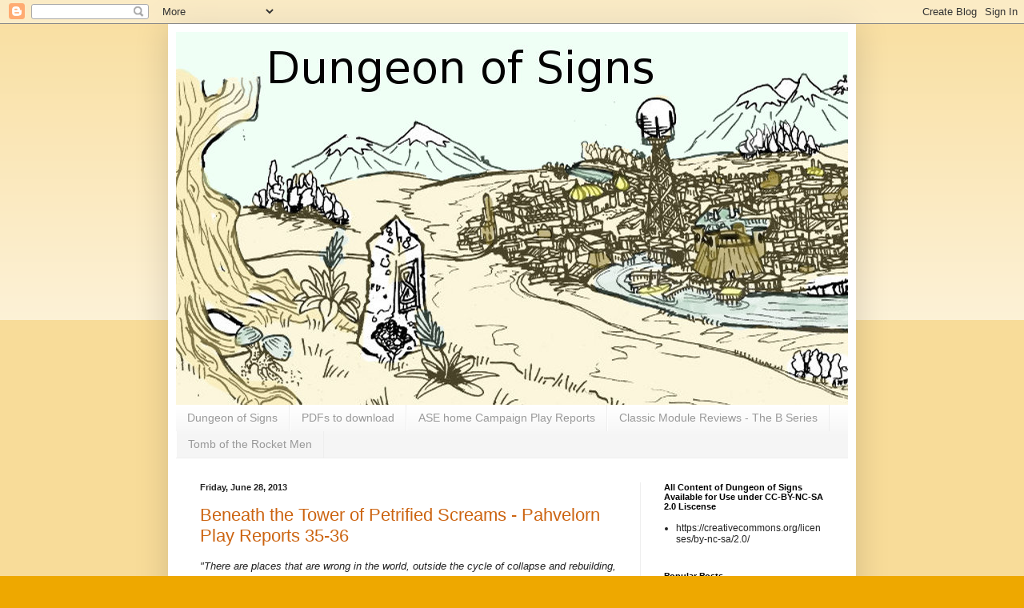

--- FILE ---
content_type: text/html; charset=UTF-8
request_url: https://dungeonofsigns.blogspot.com/2013/06/
body_size: 29810
content:
<!DOCTYPE html>
<html class='v2' dir='ltr' lang='en'>
<head>
<link href='https://www.blogger.com/static/v1/widgets/335934321-css_bundle_v2.css' rel='stylesheet' type='text/css'/>
<meta content='width=1100' name='viewport'/>
<meta content='text/html; charset=UTF-8' http-equiv='Content-Type'/>
<meta content='blogger' name='generator'/>
<link href='https://dungeonofsigns.blogspot.com/favicon.ico' rel='icon' type='image/x-icon'/>
<link href='http://dungeonofsigns.blogspot.com/2013/06/' rel='canonical'/>
<link rel="alternate" type="application/atom+xml" title="Dungeon of Signs - Atom" href="https://dungeonofsigns.blogspot.com/feeds/posts/default" />
<link rel="alternate" type="application/rss+xml" title="Dungeon of Signs - RSS" href="https://dungeonofsigns.blogspot.com/feeds/posts/default?alt=rss" />
<link rel="service.post" type="application/atom+xml" title="Dungeon of Signs - Atom" href="https://www.blogger.com/feeds/4607464045429311026/posts/default" />
<!--Can't find substitution for tag [blog.ieCssRetrofitLinks]-->
<meta content='http://dungeonofsigns.blogspot.com/2013/06/' property='og:url'/>
<meta content='Dungeon of Signs' property='og:title'/>
<meta content='' property='og:description'/>
<title>Dungeon of Signs: June 2013</title>
<style type='text/css'>@font-face{font-family:'Slackey';font-style:normal;font-weight:400;font-display:swap;src:url(//fonts.gstatic.com/s/slackey/v29/N0bV2SdQO-5yM0-dGlNQJPTVkdc.woff2)format('woff2');unicode-range:U+0000-00FF,U+0131,U+0152-0153,U+02BB-02BC,U+02C6,U+02DA,U+02DC,U+0304,U+0308,U+0329,U+2000-206F,U+20AC,U+2122,U+2191,U+2193,U+2212,U+2215,U+FEFF,U+FFFD;}</style>
<style id='page-skin-1' type='text/css'><!--
/*
-----------------------------------------------
Blogger Template Style
Name:     Simple
Designer: Blogger
URL:      www.blogger.com
----------------------------------------------- */
/* Content
----------------------------------------------- */
body {
font: normal normal 12px Arial, Tahoma, Helvetica, FreeSans, sans-serif;
color: #222222;
background: #eea800 none repeat scroll top left;
padding: 0 40px 40px 40px;
}
html body .region-inner {
min-width: 0;
max-width: 100%;
width: auto;
}
h2 {
font-size: 22px;
}
a:link {
text-decoration:none;
color: #cc6411;
}
a:visited {
text-decoration:none;
color: #888888;
}
a:hover {
text-decoration:underline;
color: #ff9700;
}
.body-fauxcolumn-outer .fauxcolumn-inner {
background: transparent url(https://resources.blogblog.com/blogblog/data/1kt/simple/body_gradient_tile_light.png) repeat scroll top left;
_background-image: none;
}
.body-fauxcolumn-outer .cap-top {
position: absolute;
z-index: 1;
height: 400px;
width: 100%;
}
.body-fauxcolumn-outer .cap-top .cap-left {
width: 100%;
background: transparent url(https://resources.blogblog.com/blogblog/data/1kt/simple/gradients_light.png) repeat-x scroll top left;
_background-image: none;
}
.content-outer {
-moz-box-shadow: 0 0 40px rgba(0, 0, 0, .15);
-webkit-box-shadow: 0 0 5px rgba(0, 0, 0, .15);
-goog-ms-box-shadow: 0 0 10px #333333;
box-shadow: 0 0 40px rgba(0, 0, 0, .15);
margin-bottom: 1px;
}
.content-inner {
padding: 10px 10px;
}
.content-inner {
background-color: #ffffff;
}
/* Header
----------------------------------------------- */
.header-outer {
background: #cc6411 url(//www.blogblog.com/1kt/simple/gradients_light.png) repeat-x scroll 0 -400px;
_background-image: none;
}
.Header h1 {
font: normal normal 60px Slackey;
color: #ffffff;
text-shadow: 1px 2px 3px rgba(0, 0, 0, .2);
}
.Header h1 a {
color: #ffffff;
}
.Header .description {
font-size: 140%;
color: #ffffff;
}
.header-inner .Header .titlewrapper {
padding: 22px 30px;
}
.header-inner .Header .descriptionwrapper {
padding: 0 30px;
}
/* Tabs
----------------------------------------------- */
.tabs-inner .section:first-child {
border-top: 0 solid #eeeeee;
}
.tabs-inner .section:first-child ul {
margin-top: -0;
border-top: 0 solid #eeeeee;
border-left: 0 solid #eeeeee;
border-right: 0 solid #eeeeee;
}
.tabs-inner .widget ul {
background: #f5f5f5 url(https://resources.blogblog.com/blogblog/data/1kt/simple/gradients_light.png) repeat-x scroll 0 -800px;
_background-image: none;
border-bottom: 1px solid #eeeeee;
margin-top: 0;
margin-left: -30px;
margin-right: -30px;
}
.tabs-inner .widget li a {
display: inline-block;
padding: .6em 1em;
font: normal normal 14px Arial, Tahoma, Helvetica, FreeSans, sans-serif;
color: #999999;
border-left: 1px solid #ffffff;
border-right: 1px solid #eeeeee;
}
.tabs-inner .widget li:first-child a {
border-left: none;
}
.tabs-inner .widget li.selected a, .tabs-inner .widget li a:hover {
color: #000000;
background-color: #eeeeee;
text-decoration: none;
}
/* Columns
----------------------------------------------- */
.main-outer {
border-top: 0 solid #eeeeee;
}
.fauxcolumn-left-outer .fauxcolumn-inner {
border-right: 1px solid #eeeeee;
}
.fauxcolumn-right-outer .fauxcolumn-inner {
border-left: 1px solid #eeeeee;
}
/* Headings
----------------------------------------------- */
div.widget > h2,
div.widget h2.title {
margin: 0 0 1em 0;
font: normal bold 11px Arial, Tahoma, Helvetica, FreeSans, sans-serif;
color: #000000;
}
/* Widgets
----------------------------------------------- */
.widget .zippy {
color: #999999;
text-shadow: 2px 2px 1px rgba(0, 0, 0, .1);
}
.widget .popular-posts ul {
list-style: none;
}
/* Posts
----------------------------------------------- */
h2.date-header {
font: normal bold 11px Arial, Tahoma, Helvetica, FreeSans, sans-serif;
}
.date-header span {
background-color: transparent;
color: #222222;
padding: inherit;
letter-spacing: inherit;
margin: inherit;
}
.main-inner {
padding-top: 30px;
padding-bottom: 30px;
}
.main-inner .column-center-inner {
padding: 0 15px;
}
.main-inner .column-center-inner .section {
margin: 0 15px;
}
.post {
margin: 0 0 25px 0;
}
h3.post-title, .comments h4 {
font: normal normal 22px Arial, Tahoma, Helvetica, FreeSans, sans-serif;
margin: .75em 0 0;
}
.post-body {
font-size: 110%;
line-height: 1.4;
position: relative;
}
.post-body img, .post-body .tr-caption-container, .Profile img, .Image img,
.BlogList .item-thumbnail img {
padding: 2px;
background: #ffffff;
border: 1px solid #eeeeee;
-moz-box-shadow: 1px 1px 5px rgba(0, 0, 0, .1);
-webkit-box-shadow: 1px 1px 5px rgba(0, 0, 0, .1);
box-shadow: 1px 1px 5px rgba(0, 0, 0, .1);
}
.post-body img, .post-body .tr-caption-container {
padding: 5px;
}
.post-body .tr-caption-container {
color: #222222;
}
.post-body .tr-caption-container img {
padding: 0;
background: transparent;
border: none;
-moz-box-shadow: 0 0 0 rgba(0, 0, 0, .1);
-webkit-box-shadow: 0 0 0 rgba(0, 0, 0, .1);
box-shadow: 0 0 0 rgba(0, 0, 0, .1);
}
.post-header {
margin: 0 0 1.5em;
line-height: 1.6;
font-size: 90%;
}
.post-footer {
margin: 20px -2px 0;
padding: 5px 10px;
color: #666666;
background-color: #f9f9f9;
border-bottom: 1px solid #eeeeee;
line-height: 1.6;
font-size: 90%;
}
#comments .comment-author {
padding-top: 1.5em;
border-top: 1px solid #eeeeee;
background-position: 0 1.5em;
}
#comments .comment-author:first-child {
padding-top: 0;
border-top: none;
}
.avatar-image-container {
margin: .2em 0 0;
}
#comments .avatar-image-container img {
border: 1px solid #eeeeee;
}
/* Comments
----------------------------------------------- */
.comments .comments-content .icon.blog-author {
background-repeat: no-repeat;
background-image: url([data-uri]);
}
.comments .comments-content .loadmore a {
border-top: 1px solid #999999;
border-bottom: 1px solid #999999;
}
.comments .comment-thread.inline-thread {
background-color: #f9f9f9;
}
.comments .continue {
border-top: 2px solid #999999;
}
/* Accents
---------------------------------------------- */
.section-columns td.columns-cell {
border-left: 1px solid #eeeeee;
}
.blog-pager {
background: transparent none no-repeat scroll top center;
}
.blog-pager-older-link, .home-link,
.blog-pager-newer-link {
background-color: #ffffff;
padding: 5px;
}
.footer-outer {
border-top: 0 dashed #bbbbbb;
}
/* Mobile
----------------------------------------------- */
body.mobile  {
background-size: auto;
}
.mobile .body-fauxcolumn-outer {
background: transparent none repeat scroll top left;
}
.mobile .body-fauxcolumn-outer .cap-top {
background-size: 100% auto;
}
.mobile .content-outer {
-webkit-box-shadow: 0 0 3px rgba(0, 0, 0, .15);
box-shadow: 0 0 3px rgba(0, 0, 0, .15);
}
.mobile .tabs-inner .widget ul {
margin-left: 0;
margin-right: 0;
}
.mobile .post {
margin: 0;
}
.mobile .main-inner .column-center-inner .section {
margin: 0;
}
.mobile .date-header span {
padding: 0.1em 10px;
margin: 0 -10px;
}
.mobile h3.post-title {
margin: 0;
}
.mobile .blog-pager {
background: transparent none no-repeat scroll top center;
}
.mobile .footer-outer {
border-top: none;
}
.mobile .main-inner, .mobile .footer-inner {
background-color: #ffffff;
}
.mobile-index-contents {
color: #222222;
}
.mobile-link-button {
background-color: #cc6411;
}
.mobile-link-button a:link, .mobile-link-button a:visited {
color: #ffffff;
}
.mobile .tabs-inner .section:first-child {
border-top: none;
}
.mobile .tabs-inner .PageList .widget-content {
background-color: #eeeeee;
color: #000000;
border-top: 1px solid #eeeeee;
border-bottom: 1px solid #eeeeee;
}
.mobile .tabs-inner .PageList .widget-content .pagelist-arrow {
border-left: 1px solid #eeeeee;
}

--></style>
<style id='template-skin-1' type='text/css'><!--
body {
min-width: 860px;
}
.content-outer, .content-fauxcolumn-outer, .region-inner {
min-width: 860px;
max-width: 860px;
_width: 860px;
}
.main-inner .columns {
padding-left: 0px;
padding-right: 260px;
}
.main-inner .fauxcolumn-center-outer {
left: 0px;
right: 260px;
/* IE6 does not respect left and right together */
_width: expression(this.parentNode.offsetWidth -
parseInt("0px") -
parseInt("260px") + 'px');
}
.main-inner .fauxcolumn-left-outer {
width: 0px;
}
.main-inner .fauxcolumn-right-outer {
width: 260px;
}
.main-inner .column-left-outer {
width: 0px;
right: 100%;
margin-left: -0px;
}
.main-inner .column-right-outer {
width: 260px;
margin-right: -260px;
}
#layout {
min-width: 0;
}
#layout .content-outer {
min-width: 0;
width: 800px;
}
#layout .region-inner {
min-width: 0;
width: auto;
}
body#layout div.add_widget {
padding: 8px;
}
body#layout div.add_widget a {
margin-left: 32px;
}
--></style>
<link href='https://www.blogger.com/dyn-css/authorization.css?targetBlogID=4607464045429311026&amp;zx=05df98f0-e5a8-44d4-911a-10db273d1565' media='none' onload='if(media!=&#39;all&#39;)media=&#39;all&#39;' rel='stylesheet'/><noscript><link href='https://www.blogger.com/dyn-css/authorization.css?targetBlogID=4607464045429311026&amp;zx=05df98f0-e5a8-44d4-911a-10db273d1565' rel='stylesheet'/></noscript>
<meta name='google-adsense-platform-account' content='ca-host-pub-1556223355139109'/>
<meta name='google-adsense-platform-domain' content='blogspot.com'/>

</head>
<body class='loading variant-bold'>
<div class='navbar section' id='navbar' name='Navbar'><div class='widget Navbar' data-version='1' id='Navbar1'><script type="text/javascript">
    function setAttributeOnload(object, attribute, val) {
      if(window.addEventListener) {
        window.addEventListener('load',
          function(){ object[attribute] = val; }, false);
      } else {
        window.attachEvent('onload', function(){ object[attribute] = val; });
      }
    }
  </script>
<div id="navbar-iframe-container"></div>
<script type="text/javascript" src="https://apis.google.com/js/platform.js"></script>
<script type="text/javascript">
      gapi.load("gapi.iframes:gapi.iframes.style.bubble", function() {
        if (gapi.iframes && gapi.iframes.getContext) {
          gapi.iframes.getContext().openChild({
              url: 'https://www.blogger.com/navbar/4607464045429311026?origin\x3dhttps://dungeonofsigns.blogspot.com',
              where: document.getElementById("navbar-iframe-container"),
              id: "navbar-iframe"
          });
        }
      });
    </script><script type="text/javascript">
(function() {
var script = document.createElement('script');
script.type = 'text/javascript';
script.src = '//pagead2.googlesyndication.com/pagead/js/google_top_exp.js';
var head = document.getElementsByTagName('head')[0];
if (head) {
head.appendChild(script);
}})();
</script>
</div></div>
<div class='body-fauxcolumns'>
<div class='fauxcolumn-outer body-fauxcolumn-outer'>
<div class='cap-top'>
<div class='cap-left'></div>
<div class='cap-right'></div>
</div>
<div class='fauxborder-left'>
<div class='fauxborder-right'></div>
<div class='fauxcolumn-inner'>
</div>
</div>
<div class='cap-bottom'>
<div class='cap-left'></div>
<div class='cap-right'></div>
</div>
</div>
</div>
<div class='content'>
<div class='content-fauxcolumns'>
<div class='fauxcolumn-outer content-fauxcolumn-outer'>
<div class='cap-top'>
<div class='cap-left'></div>
<div class='cap-right'></div>
</div>
<div class='fauxborder-left'>
<div class='fauxborder-right'></div>
<div class='fauxcolumn-inner'>
</div>
</div>
<div class='cap-bottom'>
<div class='cap-left'></div>
<div class='cap-right'></div>
</div>
</div>
</div>
<div class='content-outer'>
<div class='content-cap-top cap-top'>
<div class='cap-left'></div>
<div class='cap-right'></div>
</div>
<div class='fauxborder-left content-fauxborder-left'>
<div class='fauxborder-right content-fauxborder-right'></div>
<div class='content-inner'>
<header>
<div class='header-outer'>
<div class='header-cap-top cap-top'>
<div class='cap-left'></div>
<div class='cap-right'></div>
</div>
<div class='fauxborder-left header-fauxborder-left'>
<div class='fauxborder-right header-fauxborder-right'></div>
<div class='region-inner header-inner'>
<div class='header section' id='header' name='Header'><div class='widget Header' data-version='1' id='Header1'>
<div id='header-inner'>
<a href='https://dungeonofsigns.blogspot.com/' style='display: block'>
<img alt='Dungeon of Signs' height='466px; ' id='Header1_headerimg' src='https://blogger.googleusercontent.com/img/b/R29vZ2xl/AVvXsEgnOOvO4aE03qCyL8m5M19kry-ue84ASZK9ilVkVJpHHovfMs9diZQGY8RXg_qMqIPpLXHkxKqCZ_3SYFbTpqU0-vJ-sC3M7QQzoKvHd_VC8vX4JWRkjLXao4_VuHJbu9LHUfz_fGgw39U/s1600/C+Header+graphic.jpg' style='display: block' width='995px; '/>
</a>
</div>
</div></div>
</div>
</div>
<div class='header-cap-bottom cap-bottom'>
<div class='cap-left'></div>
<div class='cap-right'></div>
</div>
</div>
</header>
<div class='tabs-outer'>
<div class='tabs-cap-top cap-top'>
<div class='cap-left'></div>
<div class='cap-right'></div>
</div>
<div class='fauxborder-left tabs-fauxborder-left'>
<div class='fauxborder-right tabs-fauxborder-right'></div>
<div class='region-inner tabs-inner'>
<div class='tabs section' id='crosscol' name='Cross-Column'><div class='widget PageList' data-version='1' id='PageList1'>
<h2>Pages</h2>
<div class='widget-content'>
<ul>
<li>
<a href='https://dungeonofsigns.blogspot.com/'>Dungeon of Signs</a>
</li>
<li>
<a href='https://dungeonofsigns.blogspot.com/p/pdfs-to-download.html'>PDFs to download</a>
</li>
<li>
<a href='https://dungeonofsigns.blogspot.com/p/ase-home-campaign-play-reports.html'>ASE home Campaign Play Reports</a>
</li>
<li>
<a href='https://dungeonofsigns.blogspot.com/p/classic-module-reviews.html'>Classic Module Reviews -  The B Series</a>
</li>
<li>
<a href='https://dungeonofsigns.blogspot.com/p/tomb-of-rocket-men.html'>Tomb of the Rocket Men</a>
</li>
</ul>
<div class='clear'></div>
</div>
</div></div>
<div class='tabs no-items section' id='crosscol-overflow' name='Cross-Column 2'></div>
</div>
</div>
<div class='tabs-cap-bottom cap-bottom'>
<div class='cap-left'></div>
<div class='cap-right'></div>
</div>
</div>
<div class='main-outer'>
<div class='main-cap-top cap-top'>
<div class='cap-left'></div>
<div class='cap-right'></div>
</div>
<div class='fauxborder-left main-fauxborder-left'>
<div class='fauxborder-right main-fauxborder-right'></div>
<div class='region-inner main-inner'>
<div class='columns fauxcolumns'>
<div class='fauxcolumn-outer fauxcolumn-center-outer'>
<div class='cap-top'>
<div class='cap-left'></div>
<div class='cap-right'></div>
</div>
<div class='fauxborder-left'>
<div class='fauxborder-right'></div>
<div class='fauxcolumn-inner'>
</div>
</div>
<div class='cap-bottom'>
<div class='cap-left'></div>
<div class='cap-right'></div>
</div>
</div>
<div class='fauxcolumn-outer fauxcolumn-left-outer'>
<div class='cap-top'>
<div class='cap-left'></div>
<div class='cap-right'></div>
</div>
<div class='fauxborder-left'>
<div class='fauxborder-right'></div>
<div class='fauxcolumn-inner'>
</div>
</div>
<div class='cap-bottom'>
<div class='cap-left'></div>
<div class='cap-right'></div>
</div>
</div>
<div class='fauxcolumn-outer fauxcolumn-right-outer'>
<div class='cap-top'>
<div class='cap-left'></div>
<div class='cap-right'></div>
</div>
<div class='fauxborder-left'>
<div class='fauxborder-right'></div>
<div class='fauxcolumn-inner'>
</div>
</div>
<div class='cap-bottom'>
<div class='cap-left'></div>
<div class='cap-right'></div>
</div>
</div>
<!-- corrects IE6 width calculation -->
<div class='columns-inner'>
<div class='column-center-outer'>
<div class='column-center-inner'>
<div class='main section' id='main' name='Main'><div class='widget Blog' data-version='1' id='Blog1'>
<div class='blog-posts hfeed'>

          <div class="date-outer">
        
<h2 class='date-header'><span>Friday, June 28, 2013</span></h2>

          <div class="date-posts">
        
<div class='post-outer'>
<div class='post hentry uncustomized-post-template' itemprop='blogPost' itemscope='itemscope' itemtype='http://schema.org/BlogPosting'>
<meta content='https://blogger.googleusercontent.com/img/b/R29vZ2xl/AVvXsEi2NsU7jCqU71b7w4jx4cyxQhZNGlZTQvbuzXXjN1K7kRLkLkG_PSnjaVsP4Sn0kOeTFOwO68QQCMrg1QSN06WaznFDDXclSOYT1i0m-wROgjKj1wffvBUiVwqdB2xO4DADxnX3-I1IieA/s320/Temple.of.Elemental.Evil.jpg' itemprop='image_url'/>
<meta content='4607464045429311026' itemprop='blogId'/>
<meta content='4017295154338469554' itemprop='postId'/>
<a name='4017295154338469554'></a>
<h3 class='post-title entry-title' itemprop='name'>
<a href='https://dungeonofsigns.blogspot.com/2013/06/beneath-tower-of-petrified-screams.html'>Beneath the Tower of Petrified Screams - Pahvelorn Play Reports 35-36</a>
</h3>
<div class='post-header'>
<div class='post-header-line-1'></div>
</div>
<div class='post-body entry-content' id='post-body-4017295154338469554' itemprop='description articleBody'>
<i>&quot;There are places that are wrong in the world, outside the cycle of collapse and rebuilding, cankers of magic and hubris where not even the most hearty and noble of the earth&#39;s creatures, the rat, can find a place to thrive.&#160; This tower, and the temple beneath, are such a place, and are clouded from the vision of our Mother her myriad of children.&#160; She warns us, as she has warned the followers of the empty sky, that this place of wrongness goes deep, so deep that its roots reach down past the runs of the elect, gnawed into the pillars of creation.&quot; - Lau Taxan, Beni Profane&#39;s spiritual adviser and horse of the Rattus Legatus</i><br>
<br>
After the battle beyond Pahvelorn&#39;s skull etched door, the adventurers were bruised, cut and generally disheartened.&#160; Eariyara the child sorceress had taken her first serious sword wound to the scalp, and both of her servants were dead.&#160; Fitzwalter, the stoic mercenary whose loyalty far outweighed his combat ability had been poisoned with an arcane crossbow bolt, but a portion of his soul refused to abandon his duty, and through the strange magic of Pahvelorn had been siphoned into his crossbow, now a twisted and malformed weapon, it&#39;s steel bow blackened as if by fire and it&#39;s stock warped.&#160; Ginny Bo an elderly former cooper who joined the party in Illum-Zugot out of a desire to do great deeds before his death, and actually managed a fair number, was also hacked to pieces by the axe of a brutish bandit lord.&#160; The other party members, Tarvis the Crusader, his battle deacon Daroullian,&#160; Pron the Beast Child, Sir Beni Profane - self proclaimed rat catcher general, Lau - Taxan the Cunning Man, Karna - Annoited Bishop of Illum Zugot Haxetha, the gladiator Haxatha, and Torgel the Bald, a bandit with sanguinary tastes, all also suffered injury and exhaustion. It was time to leave Pahvelorn and the town perched above it, Zorptah, as the war to the West closed in on it. What was needed was a way to stop the war, and the only option known to the party was a weapon beneath a place of ancient burial and evil far to the East.<br>
<br>
<table align="center" cellpadding="0" cellspacing="0" class="tr-caption-container" style="margin-left: auto; margin-right: auto; text-align: center;"><tbody>
<tr><td style="text-align: center;"><a href="https://blogger.googleusercontent.com/img/b/R29vZ2xl/AVvXsEi2NsU7jCqU71b7w4jx4cyxQhZNGlZTQvbuzXXjN1K7kRLkLkG_PSnjaVsP4Sn0kOeTFOwO68QQCMrg1QSN06WaznFDDXclSOYT1i0m-wROgjKj1wffvBUiVwqdB2xO4DADxnX3-I1IieA/s1600/Temple.of.Elemental.Evil.jpg" imageanchor="1" style="margin-left: auto; margin-right: auto;"><img border="0" height="291" src="https://blogger.googleusercontent.com/img/b/R29vZ2xl/AVvXsEi2NsU7jCqU71b7w4jx4cyxQhZNGlZTQvbuzXXjN1K7kRLkLkG_PSnjaVsP4Sn0kOeTFOwO68QQCMrg1QSN06WaznFDDXclSOYT1i0m-wROgjKj1wffvBUiVwqdB2xO4DADxnX3-I1IieA/s320/Temple.of.Elemental.Evil.jpg" width="320"></a></td></tr>
<tr><td class="tr-caption" style="text-align: center;">Evil Temples all look the same - Right?</td></tr>
</tbody></table>
<br>
<div style='clear: both;'></div>
</div>
<div class='jump-link'>
<a href='https://dungeonofsigns.blogspot.com/2013/06/beneath-tower-of-petrified-screams.html#more' title='Beneath the Tower of Petrified Screams - Pahvelorn Play Reports 35-36'>CONTINUED &gt;&gt;&gt;</a>
</div>
<div class='post-footer'>
<div class='post-footer-line post-footer-line-1'>
<span class='post-author vcard'>
Posted by
<span class='fn' itemprop='author' itemscope='itemscope' itemtype='http://schema.org/Person'>
<span itemprop='name'>Gus L</span>
</span>
</span>
<span class='post-timestamp'>
at
<meta content='http://dungeonofsigns.blogspot.com/2013/06/beneath-tower-of-petrified-screams.html' itemprop='url'/>
<a class='timestamp-link' href='https://dungeonofsigns.blogspot.com/2013/06/beneath-tower-of-petrified-screams.html' rel='bookmark' title='permanent link'><abbr class='published' itemprop='datePublished' title='2013-06-28T12:23:00-07:00'>12:23&#8239;PM</abbr></a>
</span>
<span class='post-comment-link'>
<a class='comment-link' href='https://dungeonofsigns.blogspot.com/2013/06/beneath-tower-of-petrified-screams.html#comment-form' onclick=''>
5 comments:
  </a>
</span>
<span class='post-icons'>
<span class='item-control blog-admin pid-1857680200'>
<a href='https://www.blogger.com/post-edit.g?blogID=4607464045429311026&postID=4017295154338469554&from=pencil' title='Edit Post'>
<img alt='' class='icon-action' height='18' src='https://resources.blogblog.com/img/icon18_edit_allbkg.gif' width='18'/>
</a>
</span>
</span>
<div class='post-share-buttons goog-inline-block'>
<a class='goog-inline-block share-button sb-email' href='https://www.blogger.com/share-post.g?blogID=4607464045429311026&postID=4017295154338469554&target=email' target='_blank' title='Email This'><span class='share-button-link-text'>Email This</span></a><a class='goog-inline-block share-button sb-blog' href='https://www.blogger.com/share-post.g?blogID=4607464045429311026&postID=4017295154338469554&target=blog' onclick='window.open(this.href, "_blank", "height=270,width=475"); return false;' target='_blank' title='BlogThis!'><span class='share-button-link-text'>BlogThis!</span></a><a class='goog-inline-block share-button sb-twitter' href='https://www.blogger.com/share-post.g?blogID=4607464045429311026&postID=4017295154338469554&target=twitter' target='_blank' title='Share to X'><span class='share-button-link-text'>Share to X</span></a><a class='goog-inline-block share-button sb-facebook' href='https://www.blogger.com/share-post.g?blogID=4607464045429311026&postID=4017295154338469554&target=facebook' onclick='window.open(this.href, "_blank", "height=430,width=640"); return false;' target='_blank' title='Share to Facebook'><span class='share-button-link-text'>Share to Facebook</span></a><a class='goog-inline-block share-button sb-pinterest' href='https://www.blogger.com/share-post.g?blogID=4607464045429311026&postID=4017295154338469554&target=pinterest' target='_blank' title='Share to Pinterest'><span class='share-button-link-text'>Share to Pinterest</span></a>
</div>
</div>
<div class='post-footer-line post-footer-line-2'>
<span class='post-labels'>
Labels:
<a href='https://dungeonofsigns.blogspot.com/search/label/Pavelorn' rel='tag'>Pavelorn</a>,
<a href='https://dungeonofsigns.blogspot.com/search/label/play%20report' rel='tag'>play report</a>
</span>
</div>
<div class='post-footer-line post-footer-line-3'>
<span class='post-location'>
</span>
</div>
</div>
</div>
</div>

          </div></div>
        

          <div class="date-outer">
        
<h2 class='date-header'><span>Monday, June 24, 2013</span></h2>

          <div class="date-posts">
        
<div class='post-outer'>
<div class='post hentry uncustomized-post-template' itemprop='blogPost' itemscope='itemscope' itemtype='http://schema.org/BlogPosting'>
<meta content='https://blogger.googleusercontent.com/img/b/R29vZ2xl/AVvXsEgzKOhz6AQEWu1UygEfg53nfj-os3rz8kpYV_rf7FIQlQ1ya5j_Us-Z_ZoabpSUJACXXkdsw_2jFLMPsd6rlp4QsIay0kMmQpEMKbbNdcVxS9sfm_bOYVHuBTZ5-eTcJHTMUW7Tgi5NNPg/s320/abandoned+toliets.jpg' itemprop='image_url'/>
<meta content='4607464045429311026' itemprop='blogId'/>
<meta content='6385519391572528224' itemprop='postId'/>
<a name='6385519391572528224'></a>
<h3 class='post-title entry-title' itemprop='name'>
<a href='https://dungeonofsigns.blogspot.com/2013/06/whats-in-toliet-hms-apollyon-random.html'>What's in the Toilet? An HMS APOLLYON random table. </a>
</h3>
<div class='post-header'>
<div class='post-header-line-1'></div>
</div>
<div class='post-body entry-content' id='post-body-6385519391572528224' itemprop='description articleBody'>
Aboard the HMS Apollyon there is a strange belief gaining traction amongst the scavengers and adventurers who wander into the vast forsaken darkness that toilets - the bowls, the tanks and stalls - all contain treasures.&#160; This may be no more or less true than other dark potential hiding places aboard the hull, but of late the legend has grown that every broken, abandoned bathroom is home to great wealth.<br>
<br>
Below are some of the things occasionally found in toilets of the Apollyon.&#160; Suffice to say this isn&#39;t an exhaustive list, and most abandoned toilets contain nothing of interest. The table might be useful in any setting where PCs have a tendency to find bathrooms in dungeons (which is a topic of debate for dungeon design I hear!) as no character ever seems to resist at least looking in an ancient crapper.<br>
<br>
<i>I should note that this is a &quot;player generated table&quot; as my Apollyon players have lately become obsessed with looting ancient bathrooms after once finding a silver hip flask, and another time discovering some old drugs in a toilet tank. Also I must give a nod the the Borderlands games, which use toilets (and porta-potties) as a common loot container and seem to most frequently contain grenades</i>.<br>
<br>
<table align="center" cellpadding="0" cellspacing="0" class="tr-caption-container" style="margin-left: auto; margin-right: auto; text-align: center;"><tbody>
<tr><td style="text-align: center;"><a href="https://blogger.googleusercontent.com/img/b/R29vZ2xl/AVvXsEgzKOhz6AQEWu1UygEfg53nfj-os3rz8kpYV_rf7FIQlQ1ya5j_Us-Z_ZoabpSUJACXXkdsw_2jFLMPsd6rlp4QsIay0kMmQpEMKbbNdcVxS9sfm_bOYVHuBTZ5-eTcJHTMUW7Tgi5NNPg/s1600/abandoned+toliets.jpg" imageanchor="1" style="margin-left: auto; margin-right: auto;"><img border="0" height="213" src="https://blogger.googleusercontent.com/img/b/R29vZ2xl/AVvXsEgzKOhz6AQEWu1UygEfg53nfj-os3rz8kpYV_rf7FIQlQ1ya5j_Us-Z_ZoabpSUJACXXkdsw_2jFLMPsd6rlp4QsIay0kMmQpEMKbbNdcVxS9sfm_bOYVHuBTZ5-eTcJHTMUW7Tgi5NNPg/s320/abandoned+toliets.jpg" width="320"></a></td></tr>
<tr><td class="tr-caption" style="text-align: center;">Treasure Storehouse to be Sure!</td></tr>
</tbody></table>
<br>
<div style='clear: both;'></div>
</div>
<div class='jump-link'>
<a href='https://dungeonofsigns.blogspot.com/2013/06/whats-in-toliet-hms-apollyon-random.html#more' title='What&#39;s in the Toilet? An HMS APOLLYON random table. '>CONTINUED &gt;&gt;&gt;</a>
</div>
<div class='post-footer'>
<div class='post-footer-line post-footer-line-1'>
<span class='post-author vcard'>
Posted by
<span class='fn' itemprop='author' itemscope='itemscope' itemtype='http://schema.org/Person'>
<span itemprop='name'>Gus L</span>
</span>
</span>
<span class='post-timestamp'>
at
<meta content='http://dungeonofsigns.blogspot.com/2013/06/whats-in-toliet-hms-apollyon-random.html' itemprop='url'/>
<a class='timestamp-link' href='https://dungeonofsigns.blogspot.com/2013/06/whats-in-toliet-hms-apollyon-random.html' rel='bookmark' title='permanent link'><abbr class='published' itemprop='datePublished' title='2013-06-24T15:45:00-07:00'>3:45&#8239;PM</abbr></a>
</span>
<span class='post-comment-link'>
<a class='comment-link' href='https://dungeonofsigns.blogspot.com/2013/06/whats-in-toliet-hms-apollyon-random.html#comment-form' onclick=''>
5 comments:
  </a>
</span>
<span class='post-icons'>
<span class='item-control blog-admin pid-1857680200'>
<a href='https://www.blogger.com/post-edit.g?blogID=4607464045429311026&postID=6385519391572528224&from=pencil' title='Edit Post'>
<img alt='' class='icon-action' height='18' src='https://resources.blogblog.com/img/icon18_edit_allbkg.gif' width='18'/>
</a>
</span>
</span>
<div class='post-share-buttons goog-inline-block'>
<a class='goog-inline-block share-button sb-email' href='https://www.blogger.com/share-post.g?blogID=4607464045429311026&postID=6385519391572528224&target=email' target='_blank' title='Email This'><span class='share-button-link-text'>Email This</span></a><a class='goog-inline-block share-button sb-blog' href='https://www.blogger.com/share-post.g?blogID=4607464045429311026&postID=6385519391572528224&target=blog' onclick='window.open(this.href, "_blank", "height=270,width=475"); return false;' target='_blank' title='BlogThis!'><span class='share-button-link-text'>BlogThis!</span></a><a class='goog-inline-block share-button sb-twitter' href='https://www.blogger.com/share-post.g?blogID=4607464045429311026&postID=6385519391572528224&target=twitter' target='_blank' title='Share to X'><span class='share-button-link-text'>Share to X</span></a><a class='goog-inline-block share-button sb-facebook' href='https://www.blogger.com/share-post.g?blogID=4607464045429311026&postID=6385519391572528224&target=facebook' onclick='window.open(this.href, "_blank", "height=430,width=640"); return false;' target='_blank' title='Share to Facebook'><span class='share-button-link-text'>Share to Facebook</span></a><a class='goog-inline-block share-button sb-pinterest' href='https://www.blogger.com/share-post.g?blogID=4607464045429311026&postID=6385519391572528224&target=pinterest' target='_blank' title='Share to Pinterest'><span class='share-button-link-text'>Share to Pinterest</span></a>
</div>
</div>
<div class='post-footer-line post-footer-line-2'>
<span class='post-labels'>
Labels:
<a href='https://dungeonofsigns.blogspot.com/search/label/HMS%20Apollyon' rel='tag'>HMS Apollyon</a>,
<a href='https://dungeonofsigns.blogspot.com/search/label/tables' rel='tag'>tables</a>,
<a href='https://dungeonofsigns.blogspot.com/search/label/treasure' rel='tag'>treasure</a>
</span>
</div>
<div class='post-footer-line post-footer-line-3'>
<span class='post-location'>
</span>
</div>
</div>
</div>
</div>

          </div></div>
        

          <div class="date-outer">
        
<h2 class='date-header'><span>Thursday, June 20, 2013</span></h2>

          <div class="date-posts">
        
<div class='post-outer'>
<div class='post hentry uncustomized-post-template' itemprop='blogPost' itemscope='itemscope' itemtype='http://schema.org/BlogPosting'>
<meta content='https://blogger.googleusercontent.com/img/b/R29vZ2xl/AVvXsEhdGAEVht6Azumj6r4FyCD9ZBmZ1bVUbG2F0zY_Tp1X7mV0J9yZCVYDEFm_nSDzfm5DjX9CbhHt0Ibk9Vll8M6K3i_12T6GJzJxW_o5qwj_xkQM-nOoAFbaZzpfLekLJmThsmPLwb7MpgU/s320/rake&#39;s+progress.jpg' itemprop='image_url'/>
<meta content='4607464045429311026' itemprop='blogId'/>
<meta content='6838935268186102369' itemprop='postId'/>
<a name='6838935268186102369'></a>
<h3 class='post-title entry-title' itemprop='name'>
<a href='https://dungeonofsigns.blogspot.com/2013/06/decadent-pleasures-uptown-carousing.html'>Decadent Pleasures - Uptown Carousing Table</a>
</h3>
<div class='post-header'>
<div class='post-header-line-1'></div>
</div>
<div class='post-body entry-content' id='post-body-6838935268186102369' itemprop='description articleBody'>
I am starting a few sessions of HMS Apollyon play where the party consists of passenger class twits.&#160; Now this has required some game changes, because money is no longer really an important driving force for wealthy layabouts.&#160; Below are some of the rules for making things a bit different than a normal dungeon crawl, and encouraging properly rakish behavior.<br>
<br>
<table align="center" cellpadding="0" cellspacing="0" class="tr-caption-container" style="margin-left: auto; margin-right: auto; text-align: center;"><tbody>
<tr><td style="text-align: center;"><a href="https://blogger.googleusercontent.com/img/b/R29vZ2xl/AVvXsEhdGAEVht6Azumj6r4FyCD9ZBmZ1bVUbG2F0zY_Tp1X7mV0J9yZCVYDEFm_nSDzfm5DjX9CbhHt0Ibk9Vll8M6K3i_12T6GJzJxW_o5qwj_xkQM-nOoAFbaZzpfLekLJmThsmPLwb7MpgU/s1600/rake&#39;s+progress.jpg" imageanchor="1" style="margin-left: auto; margin-right: auto;"><img border="0" height="259" src="https://blogger.googleusercontent.com/img/b/R29vZ2xl/AVvXsEhdGAEVht6Azumj6r4FyCD9ZBmZ1bVUbG2F0zY_Tp1X7mV0J9yZCVYDEFm_nSDzfm5DjX9CbhHt0Ibk9Vll8M6K3i_12T6GJzJxW_o5qwj_xkQM-nOoAFbaZzpfLekLJmThsmPLwb7MpgU/s320/rake&#39;s+progress.jpg" width="320"></a></td></tr>
<tr><td class="tr-caption" style="text-align: center;">I am Hograth, King of the debauched! (Not really Hograth)</td></tr>
</tbody></table>
<ul>
</ul>
<div style='clear: both;'></div>
</div>
<div class='jump-link'>
<a href='https://dungeonofsigns.blogspot.com/2013/06/decadent-pleasures-uptown-carousing.html#more' title='Decadent Pleasures - Uptown Carousing Table'>CONTINUED &gt;&gt;&gt;</a>
</div>
<div class='post-footer'>
<div class='post-footer-line post-footer-line-1'>
<span class='post-author vcard'>
Posted by
<span class='fn' itemprop='author' itemscope='itemscope' itemtype='http://schema.org/Person'>
<span itemprop='name'>Gus L</span>
</span>
</span>
<span class='post-timestamp'>
at
<meta content='http://dungeonofsigns.blogspot.com/2013/06/decadent-pleasures-uptown-carousing.html' itemprop='url'/>
<a class='timestamp-link' href='https://dungeonofsigns.blogspot.com/2013/06/decadent-pleasures-uptown-carousing.html' rel='bookmark' title='permanent link'><abbr class='published' itemprop='datePublished' title='2013-06-20T13:45:00-07:00'>1:45&#8239;PM</abbr></a>
</span>
<span class='post-comment-link'>
<a class='comment-link' href='https://dungeonofsigns.blogspot.com/2013/06/decadent-pleasures-uptown-carousing.html#comment-form' onclick=''>
No comments:
  </a>
</span>
<span class='post-icons'>
<span class='item-control blog-admin pid-1857680200'>
<a href='https://www.blogger.com/post-edit.g?blogID=4607464045429311026&postID=6838935268186102369&from=pencil' title='Edit Post'>
<img alt='' class='icon-action' height='18' src='https://resources.blogblog.com/img/icon18_edit_allbkg.gif' width='18'/>
</a>
</span>
</span>
<div class='post-share-buttons goog-inline-block'>
<a class='goog-inline-block share-button sb-email' href='https://www.blogger.com/share-post.g?blogID=4607464045429311026&postID=6838935268186102369&target=email' target='_blank' title='Email This'><span class='share-button-link-text'>Email This</span></a><a class='goog-inline-block share-button sb-blog' href='https://www.blogger.com/share-post.g?blogID=4607464045429311026&postID=6838935268186102369&target=blog' onclick='window.open(this.href, "_blank", "height=270,width=475"); return false;' target='_blank' title='BlogThis!'><span class='share-button-link-text'>BlogThis!</span></a><a class='goog-inline-block share-button sb-twitter' href='https://www.blogger.com/share-post.g?blogID=4607464045429311026&postID=6838935268186102369&target=twitter' target='_blank' title='Share to X'><span class='share-button-link-text'>Share to X</span></a><a class='goog-inline-block share-button sb-facebook' href='https://www.blogger.com/share-post.g?blogID=4607464045429311026&postID=6838935268186102369&target=facebook' onclick='window.open(this.href, "_blank", "height=430,width=640"); return false;' target='_blank' title='Share to Facebook'><span class='share-button-link-text'>Share to Facebook</span></a><a class='goog-inline-block share-button sb-pinterest' href='https://www.blogger.com/share-post.g?blogID=4607464045429311026&postID=6838935268186102369&target=pinterest' target='_blank' title='Share to Pinterest'><span class='share-button-link-text'>Share to Pinterest</span></a>
</div>
</div>
<div class='post-footer-line post-footer-line-2'>
<span class='post-labels'>
Labels:
<a href='https://dungeonofsigns.blogspot.com/search/label/HMS%20Apollyon' rel='tag'>HMS Apollyon</a>,
<a href='https://dungeonofsigns.blogspot.com/search/label/tables' rel='tag'>tables</a>
</span>
</div>
<div class='post-footer-line post-footer-line-3'>
<span class='post-location'>
</span>
</div>
</div>
</div>
</div>

          </div></div>
        

          <div class="date-outer">
        
<h2 class='date-header'><span>Wednesday, June 19, 2013</span></h2>

          <div class="date-posts">
        
<div class='post-outer'>
<div class='post hentry uncustomized-post-template' itemprop='blogPost' itemscope='itemscope' itemtype='http://schema.org/BlogPosting'>
<meta content='https://blogger.googleusercontent.com/img/b/R29vZ2xl/AVvXsEhC2nI095BURSRBT8pcB7U7cDqv6nlNwhPOz2x1kBxqz2KeaUaftWoHO6PhmQF292gqxdDceVj9fb6y-JVY-8DzXT70TwNsqwDS0DFIhjLJJpDBU9LKH2i_C0gCeVJJaR88yvAAa3q-QX0/s400/AppleDungeon.gif' itemprop='image_url'/>
<meta content='4607464045429311026' itemprop='blogId'/>
<meta content='7620014177986772280' itemprop='postId'/>
<a name='7620014177986772280'></a>
<h3 class='post-title entry-title' itemprop='name'>
<a href='https://dungeonofsigns.blogspot.com/2013/06/different-kinds-of-dungeons-thoughts-on.html'>Different Kinds of Dungeons - Thoughts on MegaDungeons Part IV.</a>
</h3>
<div class='post-header'>
<div class='post-header-line-1'></div>
</div>
<div class='post-body entry-content' id='post-body-7620014177986772280' itemprop='description articleBody'>
Another rambling installment in my thoughts about GMing Megadungeons.&#160; The previous installments can be found here for reference - <a href="http://dungeonofsigns.blogspot.com/2012/09/megadungeon-thoughts.html">Part I</a>, <a href="http://dungeonofsigns.blogspot.com/2012/10/more-mega-dungeon-thoughts.html">Part II</a>, <a href="http://dungeonofsigns.blogspot.com/2013/02/megadungeon-thoughts-part-iii.html">Part III</a>. In this post I&#39;ve tried to lay out my thoughts on alternatives to the classic exploration dungeon. <br>
<br>
Lately I&#39;ve been running HMS Apollyon again, starting with a new batch of characters and taking the lessons I learned from the last game, from running ASE and playing a fair amount in the last year and trying to apply them.<br>
<br>
<table align="center" cellpadding="0" cellspacing="0" class="tr-caption-container" style="margin-left: auto; margin-right: auto; text-align: center;"><tbody>
<tr><td style="text-align: center;"><a href="https://blogger.googleusercontent.com/img/b/R29vZ2xl/AVvXsEhC2nI095BURSRBT8pcB7U7cDqv6nlNwhPOz2x1kBxqz2KeaUaftWoHO6PhmQF292gqxdDceVj9fb6y-JVY-8DzXT70TwNsqwDS0DFIhjLJJpDBU9LKH2i_C0gCeVJJaR88yvAAa3q-QX0/s1600/AppleDungeon.gif" imageanchor="1" style="margin-left: auto; margin-right: auto;"><img border="0" height="300" src="https://blogger.googleusercontent.com/img/b/R29vZ2xl/AVvXsEhC2nI095BURSRBT8pcB7U7cDqv6nlNwhPOz2x1kBxqz2KeaUaftWoHO6PhmQF292gqxdDceVj9fb6y-JVY-8DzXT70TwNsqwDS0DFIhjLJJpDBU9LKH2i_C0gCeVJJaR88yvAAa3q-QX0/s400/AppleDungeon.gif" width="400"></a></td></tr>
<tr><td class="tr-caption" style="text-align: center;">It says it&#39;s a dungeon at the bottom - so it&#39;s a dungeon!</td></tr>
</tbody></table>
<br>
THE SETTING OF THE MEGADUNGEON IS LIMITING<br>
<br>
This may be obvious to a lot of people, but an inclusive &#39;whole world&#39; dungeon like the Apollyon is limiting in that it eliminates the &#39;overland travel&#39; aspect of the game.&#160; One can&#39;t hex or point crawl very well inside a dungeon (though with a giant level, such as Pat Wetmore has suggested for ASE level 5, or the classic D&amp;D underdark are quite possible) and the HMS APOLLYON with it&#39;s fixed dimensions (even if it is a fundamentally un-mappable 11,039,846,400 - 735,989,760,000 cubic feet) is too small and cluttered for a hex crawl even using an underdark style system.&#160; This has lead me to thinking up different kinds of dungeon experiences rather than the adventure of disvoering new lands and interacting with randomly generated wilderness that is standard for mid level play.<br>
<br>
TYPES OF DUNGEONS<br>
<br>
Without wilderness, I&#39;ve had to use different types of 
dungeon adventures beyond the classic free form exploration dungeon.&#160; 
Below are my thoughts on the types of adventures and dungeons that 
support them.&#160; The idea is to create different sorts of fun for 
different sessions.&#160; Here&#39;s the one&#39;s I&#39;ve run and the thoughts I have:<br>
<br>
<div style='clear: both;'></div>
</div>
<div class='jump-link'>
<a href='https://dungeonofsigns.blogspot.com/2013/06/different-kinds-of-dungeons-thoughts-on.html#more' title='Different Kinds of Dungeons - Thoughts on MegaDungeons Part IV.'>CONTINUED &gt;&gt;&gt;</a>
</div>
<div class='post-footer'>
<div class='post-footer-line post-footer-line-1'>
<span class='post-author vcard'>
Posted by
<span class='fn' itemprop='author' itemscope='itemscope' itemtype='http://schema.org/Person'>
<span itemprop='name'>Gus L</span>
</span>
</span>
<span class='post-timestamp'>
at
<meta content='http://dungeonofsigns.blogspot.com/2013/06/different-kinds-of-dungeons-thoughts-on.html' itemprop='url'/>
<a class='timestamp-link' href='https://dungeonofsigns.blogspot.com/2013/06/different-kinds-of-dungeons-thoughts-on.html' rel='bookmark' title='permanent link'><abbr class='published' itemprop='datePublished' title='2013-06-19T14:17:00-07:00'>2:17&#8239;PM</abbr></a>
</span>
<span class='post-comment-link'>
<a class='comment-link' href='https://dungeonofsigns.blogspot.com/2013/06/different-kinds-of-dungeons-thoughts-on.html#comment-form' onclick=''>
No comments:
  </a>
</span>
<span class='post-icons'>
<span class='item-control blog-admin pid-1857680200'>
<a href='https://www.blogger.com/post-edit.g?blogID=4607464045429311026&postID=7620014177986772280&from=pencil' title='Edit Post'>
<img alt='' class='icon-action' height='18' src='https://resources.blogblog.com/img/icon18_edit_allbkg.gif' width='18'/>
</a>
</span>
</span>
<div class='post-share-buttons goog-inline-block'>
<a class='goog-inline-block share-button sb-email' href='https://www.blogger.com/share-post.g?blogID=4607464045429311026&postID=7620014177986772280&target=email' target='_blank' title='Email This'><span class='share-button-link-text'>Email This</span></a><a class='goog-inline-block share-button sb-blog' href='https://www.blogger.com/share-post.g?blogID=4607464045429311026&postID=7620014177986772280&target=blog' onclick='window.open(this.href, "_blank", "height=270,width=475"); return false;' target='_blank' title='BlogThis!'><span class='share-button-link-text'>BlogThis!</span></a><a class='goog-inline-block share-button sb-twitter' href='https://www.blogger.com/share-post.g?blogID=4607464045429311026&postID=7620014177986772280&target=twitter' target='_blank' title='Share to X'><span class='share-button-link-text'>Share to X</span></a><a class='goog-inline-block share-button sb-facebook' href='https://www.blogger.com/share-post.g?blogID=4607464045429311026&postID=7620014177986772280&target=facebook' onclick='window.open(this.href, "_blank", "height=430,width=640"); return false;' target='_blank' title='Share to Facebook'><span class='share-button-link-text'>Share to Facebook</span></a><a class='goog-inline-block share-button sb-pinterest' href='https://www.blogger.com/share-post.g?blogID=4607464045429311026&postID=7620014177986772280&target=pinterest' target='_blank' title='Share to Pinterest'><span class='share-button-link-text'>Share to Pinterest</span></a>
</div>
</div>
<div class='post-footer-line post-footer-line-2'>
<span class='post-labels'>
Labels:
<a href='https://dungeonofsigns.blogspot.com/search/label/Megadungeon' rel='tag'>Megadungeon</a>,
<a href='https://dungeonofsigns.blogspot.com/search/label/Musings' rel='tag'>Musings</a>
</span>
</div>
<div class='post-footer-line post-footer-line-3'>
<span class='post-location'>
</span>
</div>
</div>
</div>
</div>

          </div></div>
        

          <div class="date-outer">
        
<h2 class='date-header'><span>Friday, June 14, 2013</span></h2>

          <div class="date-posts">
        
<div class='post-outer'>
<div class='post hentry uncustomized-post-template' itemprop='blogPost' itemscope='itemscope' itemtype='http://schema.org/BlogPosting'>
<meta content='https://blogger.googleusercontent.com/img/b/R29vZ2xl/AVvXsEilotRZTkpN-rcb113jLgA3rRNQPqbH4q9cyNrJV5E5FkzH9kqb4GrgE4tFkELKIX8Sc7JbtteqtozyzXhMWDL9bvpeRKMaQs8Lxzs6QrFL5U8xFC1n8RS9mD7kLaxKvAxQiTXvjJZ0AiM/s320/Der_rattenkonig.jpg' itemprop='image_url'/>
<meta content='4607464045429311026' itemprop='blogId'/>
<meta content='1575993251801206071' itemprop='postId'/>
<a name='1575993251801206071'></a>
<h3 class='post-title entry-title' itemprop='name'>
<a href='https://dungeonofsigns.blogspot.com/2013/06/shaman-spell-lists-of-mater-milia.html'>Shaman Spell Lists of the Mater Milia - Pahvelorn House Rules</a>
</h3>
<div class='post-header'>
<div class='post-header-line-1'></div>
</div>
<div class='post-body entry-content' id='post-body-1575993251801206071' itemprop='description articleBody'>
In Brendan of Necropraxis&#39; long running G+ game Vaults of Pahvelorn, due to the slow evolution of the game world, it recently made sense for my thief to hire a henchman/spiritual adviser name Lau Taxan. Lau is a former clerk and embezzler out of the holy city of Illum-Zugot, but he is also chosen by the rat goddess, and after a few months of adventuring he developed the abilities of a rat priest.<br>
<br>
<table cellpadding="0" cellspacing="0" class="tr-caption-container" style="float: right; margin-left: 1em; text-align: right;"><tbody>
<tr><td style="text-align: center;"><a href="https://blogger.googleusercontent.com/img/b/R29vZ2xl/AVvXsEilotRZTkpN-rcb113jLgA3rRNQPqbH4q9cyNrJV5E5FkzH9kqb4GrgE4tFkELKIX8Sc7JbtteqtozyzXhMWDL9bvpeRKMaQs8Lxzs6QrFL5U8xFC1n8RS9mD7kLaxKvAxQiTXvjJZ0AiM/s1600/Der_rattenkonig.jpg" imageanchor="1" style="clear: right; margin-bottom: 1em; margin-left: auto; margin-right: auto;"><img border="0" height="320" src="https://blogger.googleusercontent.com/img/b/R29vZ2xl/AVvXsEilotRZTkpN-rcb113jLgA3rRNQPqbH4q9cyNrJV5E5FkzH9kqb4GrgE4tFkELKIX8Sc7JbtteqtozyzXhMWDL9bvpeRKMaQs8Lxzs6QrFL5U8xFC1n8RS9mD7kLaxKvAxQiTXvjJZ0AiM/s320/Der_rattenkonig.jpg" width="260"></a></td></tr>
<tr><td class="tr-caption" style="text-align: center;">Der Rattenkonig</td></tr>
</tbody></table>
Now one of the things that&#39;s developed in Pahvelorn is an interesting religious dichotomy between followers of the orthodox sky religion, the Eternal Empire and the resurgent cults of old local spirits.&#160; Many local spirit cults are animal in nature, and have very different powers.&#160; In order to make this religious split interesting (it&#39;s changed party dynamics a bit - with (arguably evil) the thief and child witch trying to outdo the (arguably good) two clerics with good acts to prove their dubious rat deity is a more generous god than the Empire. One could also comment that the PCs religious beliefs have made the party less mercenary, and more focused on helping the various towns and human civilizations rather than narrowly focused on loot and advancement.<br>
<br>
<a href="http://www.necropraxis.com/2013/06/12/shamans-of-pahvelorn/">Under Brendan&#39;s rules</a>, the distinction between the way priests and traditional religious practitioners work is interesting with an entirely different kind of casting and limited menu of spells based on summoned spirit.&#160; Details on the Cult can be found<a href="http://dungeonofsigns.blogspot.com/2013/05/lau-taxan-pahvelorn-henchman.html"> in this post about Lau Taxan</a>, but it has recently been described as &quot;Rat focused Marxism&quot; and indeed a common mantra of its worshipers is &quot;To the glory of the Mother according to her needs, from each according to ability&quot;<br>
<br>
<div style='clear: both;'></div>
</div>
<div class='jump-link'>
<a href='https://dungeonofsigns.blogspot.com/2013/06/shaman-spell-lists-of-mater-milia.html#more' title='Shaman Spell Lists of the Mater Milia - Pahvelorn House Rules'>CONTINUED &gt;&gt;&gt;</a>
</div>
<div class='post-footer'>
<div class='post-footer-line post-footer-line-1'>
<span class='post-author vcard'>
Posted by
<span class='fn' itemprop='author' itemscope='itemscope' itemtype='http://schema.org/Person'>
<span itemprop='name'>Gus L</span>
</span>
</span>
<span class='post-timestamp'>
at
<meta content='http://dungeonofsigns.blogspot.com/2013/06/shaman-spell-lists-of-mater-milia.html' itemprop='url'/>
<a class='timestamp-link' href='https://dungeonofsigns.blogspot.com/2013/06/shaman-spell-lists-of-mater-milia.html' rel='bookmark' title='permanent link'><abbr class='published' itemprop='datePublished' title='2013-06-14T14:53:00-07:00'>2:53&#8239;PM</abbr></a>
</span>
<span class='post-comment-link'>
<a class='comment-link' href='https://dungeonofsigns.blogspot.com/2013/06/shaman-spell-lists-of-mater-milia.html#comment-form' onclick=''>
1 comment:
  </a>
</span>
<span class='post-icons'>
<span class='item-control blog-admin pid-1857680200'>
<a href='https://www.blogger.com/post-edit.g?blogID=4607464045429311026&postID=1575993251801206071&from=pencil' title='Edit Post'>
<img alt='' class='icon-action' height='18' src='https://resources.blogblog.com/img/icon18_edit_allbkg.gif' width='18'/>
</a>
</span>
</span>
<div class='post-share-buttons goog-inline-block'>
<a class='goog-inline-block share-button sb-email' href='https://www.blogger.com/share-post.g?blogID=4607464045429311026&postID=1575993251801206071&target=email' target='_blank' title='Email This'><span class='share-button-link-text'>Email This</span></a><a class='goog-inline-block share-button sb-blog' href='https://www.blogger.com/share-post.g?blogID=4607464045429311026&postID=1575993251801206071&target=blog' onclick='window.open(this.href, "_blank", "height=270,width=475"); return false;' target='_blank' title='BlogThis!'><span class='share-button-link-text'>BlogThis!</span></a><a class='goog-inline-block share-button sb-twitter' href='https://www.blogger.com/share-post.g?blogID=4607464045429311026&postID=1575993251801206071&target=twitter' target='_blank' title='Share to X'><span class='share-button-link-text'>Share to X</span></a><a class='goog-inline-block share-button sb-facebook' href='https://www.blogger.com/share-post.g?blogID=4607464045429311026&postID=1575993251801206071&target=facebook' onclick='window.open(this.href, "_blank", "height=430,width=640"); return false;' target='_blank' title='Share to Facebook'><span class='share-button-link-text'>Share to Facebook</span></a><a class='goog-inline-block share-button sb-pinterest' href='https://www.blogger.com/share-post.g?blogID=4607464045429311026&postID=1575993251801206071&target=pinterest' target='_blank' title='Share to Pinterest'><span class='share-button-link-text'>Share to Pinterest</span></a>
</div>
</div>
<div class='post-footer-line post-footer-line-2'>
<span class='post-labels'>
Labels:
<a href='https://dungeonofsigns.blogspot.com/search/label/Characters' rel='tag'>Characters</a>,
<a href='https://dungeonofsigns.blogspot.com/search/label/Pavelorn' rel='tag'>Pavelorn</a>,
<a href='https://dungeonofsigns.blogspot.com/search/label/Spell' rel='tag'>Spell</a>
</span>
</div>
<div class='post-footer-line post-footer-line-3'>
<span class='post-location'>
</span>
</div>
</div>
</div>
</div>

          </div></div>
        

          <div class="date-outer">
        
<h2 class='date-header'><span>Wednesday, June 12, 2013</span></h2>

          <div class="date-posts">
        
<div class='post-outer'>
<div class='post hentry uncustomized-post-template' itemprop='blogPost' itemscope='itemscope' itemtype='http://schema.org/BlogPosting'>
<meta content='https://blogger.googleusercontent.com/img/b/R29vZ2xl/AVvXsEht5as78TBLWgo1cORFO5DrdmR8GzTlaOE-y4evy0Z4i9lpWcu8T69IPx_YN_L-06ZsZ9Gj_i95_KCBa7fz6mvAAgaNL5acujfvLEapJ6ssqzfoL0_WsxbdSmOGqOjrAlKjPriubU2cP9I/s1600/220px-Samurai.jpg' itemprop='image_url'/>
<meta content='4607464045429311026' itemprop='blogId'/>
<meta content='8501142309627048327' itemprop='postId'/>
<a name='8501142309627048327'></a>
<h3 class='post-title entry-title' itemprop='name'>
<a href='https://dungeonofsigns.blogspot.com/2013/06/the-death-of-ginny-bo-pahvelorn-play.html'>The Death of Ginny Bo - Pahvelorn Play Report</a>
</h3>
<div class='post-header'>
<div class='post-header-line-1'></div>
</div>
<div class='post-body entry-content' id='post-body-8501142309627048327' itemprop='description articleBody'>
&#160;Ginny-Bo, octogenarian swordsman lies dead, his body brutalized by the axe of a bandit just beyond the skull marked doors that are the entrance to Pahvelorn&#39;s lower halls.&#160; Ginny-Bo, originally hired in the slums of Illum-Zugot, was not only a mascot for the adventurous band sometimes called the Order of Gavin, but also a valued member of the group, responsible for landing the fatal blows on many dangerous enemies. <br>
<br>
<div class="separator" style="clear: both; text-align: center;">
<a href="https://blogger.googleusercontent.com/img/b/R29vZ2xl/AVvXsEht5as78TBLWgo1cORFO5DrdmR8GzTlaOE-y4evy0Z4i9lpWcu8T69IPx_YN_L-06ZsZ9Gj_i95_KCBa7fz6mvAAgaNL5acujfvLEapJ6ssqzfoL0_WsxbdSmOGqOjrAlKjPriubU2cP9I/s1600/220px-Samurai.jpg" imageanchor="1" style="clear: right; float: right; margin-bottom: 1em; margin-left: 1em;"><img border="0" src="https://blogger.googleusercontent.com/img/b/R29vZ2xl/AVvXsEht5as78TBLWgo1cORFO5DrdmR8GzTlaOE-y4evy0Z4i9lpWcu8T69IPx_YN_L-06ZsZ9Gj_i95_KCBa7fz6mvAAgaNL5acujfvLEapJ6ssqzfoL0_WsxbdSmOGqOjrAlKjPriubU2cP9I/s1600/220px-Samurai.jpg"></a></div>
The insane old man&#39;s current self-granted title (as recited to his enemies before battle) was &quot;<i>Ginny-Bo, warrior of the black demon helm, giant killer, wielder of the devil sword Oby-nnig (his own name backwards - the sword is not magical), sludgifier of the great wyrm, dragon slayer, dragon friend</i>.&quot; Since his death the band&#39;s powerful priests, Karna and Tarvis both continue to fuss over Bo&#39;s body performing exhausting rituals seeking to bring Ginny-Bo&#39;s elderly frame back to life. His wounds are closed with molten gold, and prayers on the purest squares cut from the hides of the rare white deer are burned.&#160; It is unclear if these efforts will succeed in reviving Ginny-Bo&#39;s battered corpse, but it is a testament to how valuable the party finds him that they are conducting the ritual.<br>
<br>
The ill fated expedition back to Pahvelorn occurred almost as an after thought, with the adventures spending much of the week trying to determine how to get rid of a dragon, soul-bound to Eariyara as a result of last week&#39;s battle with Purgle the Brown.&#160; Purgle&#39;s electrocuted body was left to rot between his magical bonfires, and he and his boat looted.&#160; On Purgle&#39;s body Eariyara discovered a magical ring, inscribed with the name of an ancient dragon &quot;Melisophotis the Terrible&quot;.&#160; Using the ring a wizard can command the dragon, though it has a chance of breaking free, but once worn the dragon and wizard are irrevocably bonded.&#160; The party collected a number of treasures from Purgle&#39;s boat and and settled down to wait for the dragon&#39;s return, hidden amongst the trees.<br>
<br>
<div style='clear: both;'></div>
</div>
<div class='jump-link'>
<a href='https://dungeonofsigns.blogspot.com/2013/06/the-death-of-ginny-bo-pahvelorn-play.html#more' title='The Death of Ginny Bo - Pahvelorn Play Report'>CONTINUED &gt;&gt;&gt;</a>
</div>
<div class='post-footer'>
<div class='post-footer-line post-footer-line-1'>
<span class='post-author vcard'>
Posted by
<span class='fn' itemprop='author' itemscope='itemscope' itemtype='http://schema.org/Person'>
<span itemprop='name'>Gus L</span>
</span>
</span>
<span class='post-timestamp'>
at
<meta content='http://dungeonofsigns.blogspot.com/2013/06/the-death-of-ginny-bo-pahvelorn-play.html' itemprop='url'/>
<a class='timestamp-link' href='https://dungeonofsigns.blogspot.com/2013/06/the-death-of-ginny-bo-pahvelorn-play.html' rel='bookmark' title='permanent link'><abbr class='published' itemprop='datePublished' title='2013-06-12T07:55:00-07:00'>7:55&#8239;AM</abbr></a>
</span>
<span class='post-comment-link'>
<a class='comment-link' href='https://dungeonofsigns.blogspot.com/2013/06/the-death-of-ginny-bo-pahvelorn-play.html#comment-form' onclick=''>
No comments:
  </a>
</span>
<span class='post-icons'>
<span class='item-control blog-admin pid-1857680200'>
<a href='https://www.blogger.com/post-edit.g?blogID=4607464045429311026&postID=8501142309627048327&from=pencil' title='Edit Post'>
<img alt='' class='icon-action' height='18' src='https://resources.blogblog.com/img/icon18_edit_allbkg.gif' width='18'/>
</a>
</span>
</span>
<div class='post-share-buttons goog-inline-block'>
<a class='goog-inline-block share-button sb-email' href='https://www.blogger.com/share-post.g?blogID=4607464045429311026&postID=8501142309627048327&target=email' target='_blank' title='Email This'><span class='share-button-link-text'>Email This</span></a><a class='goog-inline-block share-button sb-blog' href='https://www.blogger.com/share-post.g?blogID=4607464045429311026&postID=8501142309627048327&target=blog' onclick='window.open(this.href, "_blank", "height=270,width=475"); return false;' target='_blank' title='BlogThis!'><span class='share-button-link-text'>BlogThis!</span></a><a class='goog-inline-block share-button sb-twitter' href='https://www.blogger.com/share-post.g?blogID=4607464045429311026&postID=8501142309627048327&target=twitter' target='_blank' title='Share to X'><span class='share-button-link-text'>Share to X</span></a><a class='goog-inline-block share-button sb-facebook' href='https://www.blogger.com/share-post.g?blogID=4607464045429311026&postID=8501142309627048327&target=facebook' onclick='window.open(this.href, "_blank", "height=430,width=640"); return false;' target='_blank' title='Share to Facebook'><span class='share-button-link-text'>Share to Facebook</span></a><a class='goog-inline-block share-button sb-pinterest' href='https://www.blogger.com/share-post.g?blogID=4607464045429311026&postID=8501142309627048327&target=pinterest' target='_blank' title='Share to Pinterest'><span class='share-button-link-text'>Share to Pinterest</span></a>
</div>
</div>
<div class='post-footer-line post-footer-line-2'>
<span class='post-labels'>
Labels:
<a href='https://dungeonofsigns.blogspot.com/search/label/Pavelorn' rel='tag'>Pavelorn</a>,
<a href='https://dungeonofsigns.blogspot.com/search/label/play%20report' rel='tag'>play report</a>
</span>
</div>
<div class='post-footer-line post-footer-line-3'>
<span class='post-location'>
</span>
</div>
</div>
</div>
</div>

          </div></div>
        

          <div class="date-outer">
        
<h2 class='date-header'><span>Saturday, June 8, 2013</span></h2>

          <div class="date-posts">
        
<div class='post-outer'>
<div class='post hentry uncustomized-post-template' itemprop='blogPost' itemscope='itemscope' itemtype='http://schema.org/BlogPosting'>
<meta content='https://blogger.googleusercontent.com/img/b/R29vZ2xl/AVvXsEjoxk7yM2WMxKUFLKSAwKHnQ1IYC8XxRaWQdmTyWOI0_hsomSUubJnGmm9c1qtMdltZiYn1nTTmPXTM6i-TLdnRol66SHH_HhiZBz8Z5Ox1nIqbeks5cgNRYVXDhyphenhyphens-UIpKDTAzcWv86e8/s320/William-Howitt-John-Cassell-19th-century-depiction-of-a-Pict.jpg' itemprop='image_url'/>
<meta content='4607464045429311026' itemprop='blogId'/>
<meta content='3155826293633209099' itemprop='postId'/>
<a name='3155826293633209099'></a>
<h3 class='post-title entry-title' itemprop='name'>
<a href='https://dungeonofsigns.blogspot.com/2013/06/thoughts-on-running-viking-game.html'>Thoughts on running a Viking Game</a>
</h3>
<div class='post-header'>
<div class='post-header-line-1'></div>
</div>
<div class='post-body entry-content' id='post-body-3155826293633209099' itemprop='description articleBody'>
Of late I&#39;ve been reading some Viking history.&#160; Also a bit about about the Saxon conquest of Britain and am struck by how these time periods might lend themselves to mid-level D&amp;D play.&#160; Generally the dreary heroic and bloody minded nature of the primary sources have the sort of convoluted level of double crosses, poor hasty decisions and pointless feuds that I expect from a game of D&amp;D.&#160; However I don&#39;t think the game rules as written really work well for modeling the feel of Dark Ages epics, and my mantra in games has really been, house rules/mechanics must work towards a feeling for the game.<br>
<br>
<div class="separator" style="clear: both; text-align: center;">
</div>
<div class="separator" style="clear: both; text-align: center;">
</div>
<table cellpadding="0" cellspacing="0" class="tr-caption-container" style="float: right; margin-left: 1em; text-align: right;"><tbody>
<tr><td style="text-align: center;"><a href="https://blogger.googleusercontent.com/img/b/R29vZ2xl/AVvXsEjoxk7yM2WMxKUFLKSAwKHnQ1IYC8XxRaWQdmTyWOI0_hsomSUubJnGmm9c1qtMdltZiYn1nTTmPXTM6i-TLdnRol66SHH_HhiZBz8Z5Ox1nIqbeks5cgNRYVXDhyphenhyphens-UIpKDTAzcWv86e8/s1600/William-Howitt-John-Cassell-19th-century-depiction-of-a-Pict.jpg" imageanchor="1" style="clear: right; margin-bottom: 1em; margin-left: auto; margin-right: auto;"><img border="0" height="320" src="https://blogger.googleusercontent.com/img/b/R29vZ2xl/AVvXsEjoxk7yM2WMxKUFLKSAwKHnQ1IYC8XxRaWQdmTyWOI0_hsomSUubJnGmm9c1qtMdltZiYn1nTTmPXTM6i-TLdnRol66SHH_HhiZBz8Z5Ox1nIqbeks5cgNRYVXDhyphenhyphens-UIpKDTAzcWv86e8/s320/William-Howitt-John-Cassell-19th-century-depiction-of-a-Pict.jpg" width="221"></a></td></tr>
<tr><td class="tr-caption" style="text-align: center;">A Pict - 19th century</td></tr>
</tbody></table>
I am struck by a couple things in the Dark Ages/Viking history and sagas that D&amp;D models badly.&#160; The first is combat, the second magic. Basically the entire subject of dark Age&#39;s literature.&#160; Northern European Dark Ages combat seems to have been split into two different kinds of fighting.&#160; First, challenges and ritual one on one combat between leaders or champions and second shield walls pushing at each other until one side broke or gave up and tried to run (with often fatal consequences).&#160; In both cases what you have is a champion or group of champions in better armor, with better weapons and a supporting body of spear and shield armed fodder. The leaders/champions do the work of breaking through the enemy shield wall and killing eachother, while the rest just make sure they don&#39;t get surrounded. Basically a warband is a D&amp;D party where the fighters predominate and have a mess of henchmen.&#160; <br>
<br>
Here are aspects that need rule changes designed to encourage the feeling of Saga combat where the heroes do most of the &quot;fighting&quot;, and it&#39;s heroic action that turns the tide of battle, but without a mass of henchmen a warrior is not especially effective against large numbers.&#160; I&#39;d propose using OD&amp;D D6 damage, AC and HD rules because these generally lead to quick and dangerous combat. The changes made however make personal skill and Strength of Fighters more important. <br>
<br>
<div style='clear: both;'></div>
</div>
<div class='jump-link'>
<a href='https://dungeonofsigns.blogspot.com/2013/06/thoughts-on-running-viking-game.html#more' title='Thoughts on running a Viking Game'>CONTINUED &gt;&gt;&gt;</a>
</div>
<div class='post-footer'>
<div class='post-footer-line post-footer-line-1'>
<span class='post-author vcard'>
Posted by
<span class='fn' itemprop='author' itemscope='itemscope' itemtype='http://schema.org/Person'>
<span itemprop='name'>Gus L</span>
</span>
</span>
<span class='post-timestamp'>
at
<meta content='http://dungeonofsigns.blogspot.com/2013/06/thoughts-on-running-viking-game.html' itemprop='url'/>
<a class='timestamp-link' href='https://dungeonofsigns.blogspot.com/2013/06/thoughts-on-running-viking-game.html' rel='bookmark' title='permanent link'><abbr class='published' itemprop='datePublished' title='2013-06-08T15:03:00-07:00'>3:03&#8239;PM</abbr></a>
</span>
<span class='post-comment-link'>
<a class='comment-link' href='https://dungeonofsigns.blogspot.com/2013/06/thoughts-on-running-viking-game.html#comment-form' onclick=''>
2 comments:
  </a>
</span>
<span class='post-icons'>
<span class='item-control blog-admin pid-1857680200'>
<a href='https://www.blogger.com/post-edit.g?blogID=4607464045429311026&postID=3155826293633209099&from=pencil' title='Edit Post'>
<img alt='' class='icon-action' height='18' src='https://resources.blogblog.com/img/icon18_edit_allbkg.gif' width='18'/>
</a>
</span>
</span>
<div class='post-share-buttons goog-inline-block'>
<a class='goog-inline-block share-button sb-email' href='https://www.blogger.com/share-post.g?blogID=4607464045429311026&postID=3155826293633209099&target=email' target='_blank' title='Email This'><span class='share-button-link-text'>Email This</span></a><a class='goog-inline-block share-button sb-blog' href='https://www.blogger.com/share-post.g?blogID=4607464045429311026&postID=3155826293633209099&target=blog' onclick='window.open(this.href, "_blank", "height=270,width=475"); return false;' target='_blank' title='BlogThis!'><span class='share-button-link-text'>BlogThis!</span></a><a class='goog-inline-block share-button sb-twitter' href='https://www.blogger.com/share-post.g?blogID=4607464045429311026&postID=3155826293633209099&target=twitter' target='_blank' title='Share to X'><span class='share-button-link-text'>Share to X</span></a><a class='goog-inline-block share-button sb-facebook' href='https://www.blogger.com/share-post.g?blogID=4607464045429311026&postID=3155826293633209099&target=facebook' onclick='window.open(this.href, "_blank", "height=430,width=640"); return false;' target='_blank' title='Share to Facebook'><span class='share-button-link-text'>Share to Facebook</span></a><a class='goog-inline-block share-button sb-pinterest' href='https://www.blogger.com/share-post.g?blogID=4607464045429311026&postID=3155826293633209099&target=pinterest' target='_blank' title='Share to Pinterest'><span class='share-button-link-text'>Share to Pinterest</span></a>
</div>
</div>
<div class='post-footer-line post-footer-line-2'>
<span class='post-labels'>
Labels:
<a href='https://dungeonofsigns.blogspot.com/search/label/house%20rule' rel='tag'>house rule</a>,
<a href='https://dungeonofsigns.blogspot.com/search/label/Musings' rel='tag'>Musings</a>
</span>
</div>
<div class='post-footer-line post-footer-line-3'>
<span class='post-location'>
</span>
</div>
</div>
</div>
</div>

          </div></div>
        

          <div class="date-outer">
        
<h2 class='date-header'><span>Thursday, June 6, 2013</span></h2>

          <div class="date-posts">
        
<div class='post-outer'>
<div class='post hentry uncustomized-post-template' itemprop='blogPost' itemscope='itemscope' itemtype='http://schema.org/BlogPosting'>
<meta content='https://blogger.googleusercontent.com/img/b/R29vZ2xl/AVvXsEg3qwOkQNjmRypk79suz9I4aaLu-DPVVT9gFT1tl2bgWVbdyWFWjPr-1U5CjjUPfzSQ7b7RNPHgdwJFjWtBQ0u7AUjsus_g7Ca4dahznkS-Vog3GglybNcweIj4rYfW2kYWsIpe_qMVi5E/s320/salli.jpg' itemprop='image_url'/>
<meta content='4607464045429311026' itemprop='blogId'/>
<meta content='2460722211836548255' itemprop='postId'/>
<a name='2460722211836548255'></a>
<h3 class='post-title entry-title' itemprop='name'>
<a href='https://dungeonofsigns.blogspot.com/2013/06/bonfires-in-forest-pahvelorn-play.html'>Bonfires in the Forest - a Pahvelorn Play Report (Session 34)</a>
</h3>
<div class='post-header'>
<div class='post-header-line-1'></div>
</div>
<div class='post-body entry-content' id='post-body-2460722211836548255' itemprop='description articleBody'>
Beni Profane, knight of Gazemoral, Rat catcher, Devotee of the cult of Mother of Thousands, Yegg and Road Warden along with his spiritual advisor Lau Taxan and his regular group of companions set off in pursuit of the dragon that had smashed the gates of Gazemoral and ravaged it&#39;s populace.<br>
<br>
<table cellpadding="0" cellspacing="0" class="tr-caption-container" style="float: right; margin-left: 1em; text-align: right;"><tbody>
<tr><td style="text-align: center;"><a href="https://blogger.googleusercontent.com/img/b/R29vZ2xl/AVvXsEg3qwOkQNjmRypk79suz9I4aaLu-DPVVT9gFT1tl2bgWVbdyWFWjPr-1U5CjjUPfzSQ7b7RNPHgdwJFjWtBQ0u7AUjsus_g7Ca4dahznkS-Vog3GglybNcweIj4rYfW2kYWsIpe_qMVi5E/s1600/salli.jpg" imageanchor="1" style="clear: right; margin-bottom: 1em; margin-left: auto; margin-right: auto;"><img border="0" height="320" src="https://blogger.googleusercontent.com/img/b/R29vZ2xl/AVvXsEg3qwOkQNjmRypk79suz9I4aaLu-DPVVT9gFT1tl2bgWVbdyWFWjPr-1U5CjjUPfzSQ7b7RNPHgdwJFjWtBQ0u7AUjsus_g7Ca4dahznkS-Vog3GglybNcweIj4rYfW2kYWsIpe_qMVi5E/s320/salli.jpg" width="196"></a></td></tr>
<tr><td class="tr-caption" style="text-align: center;">These Guys - A Classic</td></tr>
</tbody></table>
Beni&#39;s companions consist of several adventurers and henchmen. Tarvis the crusader, who despite his adherence to the new religion of the Eternal Empire has piratical mores, similar to Beni&#39;s, that have been honed by many months of grave robbing and a penchant for training animals.&#160; Tarvis is accompanied by his taciturn companion Darullian, a former farm boy and now skilled man at arms. Eariyara a pre-teen sorceress whose power has grown frightfully as she plumbs the ancient secrets recovered from the ruins, or snatched bloodily from other wizards. Eariyara&#39;s age and sinister aspect have given her some difficulty in hiring competent assistants, but he is always accompanied by Ginny-Bo, an elderly dare devil, who seeks to die violently in battle but has so far only shown a knack for survival, overweening ego, and faculty for slaughtering dangerous monsters.&#160; Eariyara&#39;s other companion is a clumsy mercenary named Fitzwalter, who seems oddly content to guard the young wizardess. The band&#39;s final long time member is Bishop Karna, newly elevated, a prodigy of faith and clearly touched by the divine.&#160; Karna&#39;s loyalty to the Priest King of Illum-Zugot makes Beni distrust him, as does his love of summoning snakes to poison and devour his enemies.&#160; Karna has finally hired an assistant, an untested former gladiator woman named Haxeth.<br>
<br>
<div style='clear: both;'></div>
</div>
<div class='jump-link'>
<a href='https://dungeonofsigns.blogspot.com/2013/06/bonfires-in-forest-pahvelorn-play.html#more' title='Bonfires in the Forest - a Pahvelorn Play Report (Session 34)'>CONTINUED &gt;&gt;&gt;</a>
</div>
<div class='post-footer'>
<div class='post-footer-line post-footer-line-1'>
<span class='post-author vcard'>
Posted by
<span class='fn' itemprop='author' itemscope='itemscope' itemtype='http://schema.org/Person'>
<span itemprop='name'>Gus L</span>
</span>
</span>
<span class='post-timestamp'>
at
<meta content='http://dungeonofsigns.blogspot.com/2013/06/bonfires-in-forest-pahvelorn-play.html' itemprop='url'/>
<a class='timestamp-link' href='https://dungeonofsigns.blogspot.com/2013/06/bonfires-in-forest-pahvelorn-play.html' rel='bookmark' title='permanent link'><abbr class='published' itemprop='datePublished' title='2013-06-06T16:00:00-07:00'>4:00&#8239;PM</abbr></a>
</span>
<span class='post-comment-link'>
<a class='comment-link' href='https://dungeonofsigns.blogspot.com/2013/06/bonfires-in-forest-pahvelorn-play.html#comment-form' onclick=''>
No comments:
  </a>
</span>
<span class='post-icons'>
<span class='item-control blog-admin pid-1857680200'>
<a href='https://www.blogger.com/post-edit.g?blogID=4607464045429311026&postID=2460722211836548255&from=pencil' title='Edit Post'>
<img alt='' class='icon-action' height='18' src='https://resources.blogblog.com/img/icon18_edit_allbkg.gif' width='18'/>
</a>
</span>
</span>
<div class='post-share-buttons goog-inline-block'>
<a class='goog-inline-block share-button sb-email' href='https://www.blogger.com/share-post.g?blogID=4607464045429311026&postID=2460722211836548255&target=email' target='_blank' title='Email This'><span class='share-button-link-text'>Email This</span></a><a class='goog-inline-block share-button sb-blog' href='https://www.blogger.com/share-post.g?blogID=4607464045429311026&postID=2460722211836548255&target=blog' onclick='window.open(this.href, "_blank", "height=270,width=475"); return false;' target='_blank' title='BlogThis!'><span class='share-button-link-text'>BlogThis!</span></a><a class='goog-inline-block share-button sb-twitter' href='https://www.blogger.com/share-post.g?blogID=4607464045429311026&postID=2460722211836548255&target=twitter' target='_blank' title='Share to X'><span class='share-button-link-text'>Share to X</span></a><a class='goog-inline-block share-button sb-facebook' href='https://www.blogger.com/share-post.g?blogID=4607464045429311026&postID=2460722211836548255&target=facebook' onclick='window.open(this.href, "_blank", "height=430,width=640"); return false;' target='_blank' title='Share to Facebook'><span class='share-button-link-text'>Share to Facebook</span></a><a class='goog-inline-block share-button sb-pinterest' href='https://www.blogger.com/share-post.g?blogID=4607464045429311026&postID=2460722211836548255&target=pinterest' target='_blank' title='Share to Pinterest'><span class='share-button-link-text'>Share to Pinterest</span></a>
</div>
</div>
<div class='post-footer-line post-footer-line-2'>
<span class='post-labels'>
Labels:
<a href='https://dungeonofsigns.blogspot.com/search/label/Pavelorn' rel='tag'>Pavelorn</a>,
<a href='https://dungeonofsigns.blogspot.com/search/label/play%20report' rel='tag'>play report</a>
</span>
</div>
<div class='post-footer-line post-footer-line-3'>
<span class='post-location'>
</span>
</div>
</div>
</div>
</div>

          </div></div>
        

          <div class="date-outer">
        
<h2 class='date-header'><span>Monday, June 3, 2013</span></h2>

          <div class="date-posts">
        
<div class='post-outer'>
<div class='post hentry uncustomized-post-template' itemprop='blogPost' itemscope='itemscope' itemtype='http://schema.org/BlogPosting'>
<meta content='https://blogger.googleusercontent.com/img/b/R29vZ2xl/AVvXsEhcRG9uWTwN6hypqLzutbsMLfbLngkpsU1Yutq9hVOQ2C5Q2IiSF0RLKuVXfqcolDpX53a8CB0gP7IR1n6gpcfBh35C_K2FPax7Uk1F9V29ZAkRNF35Gwb2WUGWRzu0VA2KqhL5o5X-8gY/s320/Dubious.jpg' itemprop='image_url'/>
<meta content='4607464045429311026' itemprop='blogId'/>
<meta content='6723058138461843222' itemprop='postId'/>
<a name='6723058138461843222'></a>
<h3 class='post-title entry-title' itemprop='name'>
<a href='https://dungeonofsigns.blogspot.com/2013/06/illusionist-as-magic-user-hybrid.html'>Illusionist as a Magic-User hybrid</a>
</h3>
<div class='post-header'>
<div class='post-header-line-1'></div>
</div>
<div class='post-body entry-content' id='post-body-6723058138461843222' itemprop='description articleBody'>
<i>I have been thinking about illusionists, much in the same way that I redesigned the <a href="http://dungeonofsigns.blogspot.com/2012/05/for-gavrilo-princip.html">Assassin</a> for my home ASE game, I think the illusionist is worth a few changes.&#160; I&#39;ve made them a bit of an odd hybrid between thief and magic user, though the illusionist as written is a lot closer to a wizard specifically trained in large scale combat (illusions work really well on masses of low level troops) and intrigue.&#160; Something like a vizer to kings, rather than a dungeoneer (given their lack of utility spells related to physical challenges).&#160; I hope that my changes bring the class back a bit closer to its concept of a nimble trickster.</i><br>
<br>
<table align="center" cellpadding="0" cellspacing="0" class="tr-caption-container" style="margin-left: auto; margin-right: auto; text-align: center;"><tbody>
<tr><td style="text-align: center;"><a href="https://blogger.googleusercontent.com/img/b/R29vZ2xl/AVvXsEhcRG9uWTwN6hypqLzutbsMLfbLngkpsU1Yutq9hVOQ2C5Q2IiSF0RLKuVXfqcolDpX53a8CB0gP7IR1n6gpcfBh35C_K2FPax7Uk1F9V29ZAkRNF35Gwb2WUGWRzu0VA2KqhL5o5X-8gY/s1600/Dubious.jpg" imageanchor="1" style="margin-left: auto; margin-right: auto;"><img border="0" height="211" src="https://blogger.googleusercontent.com/img/b/R29vZ2xl/AVvXsEhcRG9uWTwN6hypqLzutbsMLfbLngkpsU1Yutq9hVOQ2C5Q2IiSF0RLKuVXfqcolDpX53a8CB0gP7IR1n6gpcfBh35C_K2FPax7Uk1F9V29ZAkRNF35Gwb2WUGWRzu0VA2KqhL5o5X-8gY/s320/Dubious.jpg" width="320"></a></td></tr>
<tr><td class="tr-caption" style="text-align: center;">This could work as an ASE character</td></tr>
</tbody></table>
Illusionists have a pretty cool spell list.&#160; It gets absurdly powerful at high levels (though arguably no more so than Magic User) and starts out roughly the same, but with wildly impossible statistic requirements (15 + Intelligence, 16 + Dexterity and no stats below 6 except Constitution) it seems appropriate to make Illusionists something special.&#160; The idea of illusionists as written is insufficiently novel as well.&#160; Sure there&#39;s a new spell list that is themed around confusion and phantasm but little else is provided in the Player&#39;s Handbook to define what exactly an illusionist is compared to a magic-user, except rather they are rather nimble.<br>
<br>
To my mind Illusionists are something more than that, they are self-taught magical auto-didacts from a different tradition than academic thaumaturges.&#160; In my ASE game I&#39;ve always envisioned them as members of traveling circuses, lone wandering wonder workers, or the hedge wizards employed by rural bandits.&#160; Magically talented people who have gotten by on a scrap or two of stolen knowledge and sheer ability to warp reality rather than careful study.<br>
<br>
<div style='clear: both;'></div>
</div>
<div class='jump-link'>
<a href='https://dungeonofsigns.blogspot.com/2013/06/illusionist-as-magic-user-hybrid.html#more' title='Illusionist as a Magic-User hybrid'>CONTINUED &gt;&gt;&gt;</a>
</div>
<div class='post-footer'>
<div class='post-footer-line post-footer-line-1'>
<span class='post-author vcard'>
Posted by
<span class='fn' itemprop='author' itemscope='itemscope' itemtype='http://schema.org/Person'>
<span itemprop='name'>Gus L</span>
</span>
</span>
<span class='post-timestamp'>
at
<meta content='http://dungeonofsigns.blogspot.com/2013/06/illusionist-as-magic-user-hybrid.html' itemprop='url'/>
<a class='timestamp-link' href='https://dungeonofsigns.blogspot.com/2013/06/illusionist-as-magic-user-hybrid.html' rel='bookmark' title='permanent link'><abbr class='published' itemprop='datePublished' title='2013-06-03T10:45:00-07:00'>10:45&#8239;AM</abbr></a>
</span>
<span class='post-comment-link'>
<a class='comment-link' href='https://dungeonofsigns.blogspot.com/2013/06/illusionist-as-magic-user-hybrid.html#comment-form' onclick=''>
2 comments:
  </a>
</span>
<span class='post-icons'>
<span class='item-control blog-admin pid-1857680200'>
<a href='https://www.blogger.com/post-edit.g?blogID=4607464045429311026&postID=6723058138461843222&from=pencil' title='Edit Post'>
<img alt='' class='icon-action' height='18' src='https://resources.blogblog.com/img/icon18_edit_allbkg.gif' width='18'/>
</a>
</span>
</span>
<div class='post-share-buttons goog-inline-block'>
<a class='goog-inline-block share-button sb-email' href='https://www.blogger.com/share-post.g?blogID=4607464045429311026&postID=6723058138461843222&target=email' target='_blank' title='Email This'><span class='share-button-link-text'>Email This</span></a><a class='goog-inline-block share-button sb-blog' href='https://www.blogger.com/share-post.g?blogID=4607464045429311026&postID=6723058138461843222&target=blog' onclick='window.open(this.href, "_blank", "height=270,width=475"); return false;' target='_blank' title='BlogThis!'><span class='share-button-link-text'>BlogThis!</span></a><a class='goog-inline-block share-button sb-twitter' href='https://www.blogger.com/share-post.g?blogID=4607464045429311026&postID=6723058138461843222&target=twitter' target='_blank' title='Share to X'><span class='share-button-link-text'>Share to X</span></a><a class='goog-inline-block share-button sb-facebook' href='https://www.blogger.com/share-post.g?blogID=4607464045429311026&postID=6723058138461843222&target=facebook' onclick='window.open(this.href, "_blank", "height=430,width=640"); return false;' target='_blank' title='Share to Facebook'><span class='share-button-link-text'>Share to Facebook</span></a><a class='goog-inline-block share-button sb-pinterest' href='https://www.blogger.com/share-post.g?blogID=4607464045429311026&postID=6723058138461843222&target=pinterest' target='_blank' title='Share to Pinterest'><span class='share-button-link-text'>Share to Pinterest</span></a>
</div>
</div>
<div class='post-footer-line post-footer-line-2'>
<span class='post-labels'>
Labels:
<a href='https://dungeonofsigns.blogspot.com/search/label/Characters' rel='tag'>Characters</a>,
<a href='https://dungeonofsigns.blogspot.com/search/label/Musings' rel='tag'>Musings</a>
</span>
</div>
<div class='post-footer-line post-footer-line-3'>
<span class='post-location'>
</span>
</div>
</div>
</div>
</div>

        </div></div>
      
</div>
<div class='blog-pager' id='blog-pager'>
<span id='blog-pager-newer-link'>
<a class='blog-pager-newer-link' href='https://dungeonofsigns.blogspot.com/search?updated-max=2013-08-16T10:52:00-07:00&amp;max-results=10&amp;reverse-paginate=true' id='Blog1_blog-pager-newer-link' title='Newer Posts'>Newer Posts</a>
</span>
<span id='blog-pager-older-link'>
<a class='blog-pager-older-link' href='https://dungeonofsigns.blogspot.com/search?updated-max=2013-06-03T10:45:00-07:00&amp;max-results=10' id='Blog1_blog-pager-older-link' title='Older Posts'>Older Posts</a>
</span>
<a class='home-link' href='https://dungeonofsigns.blogspot.com/'>Home</a>
</div>
<div class='clear'></div>
<div class='blog-feeds'>
<div class='feed-links'>
Subscribe to:
<a class='feed-link' href='https://dungeonofsigns.blogspot.com/feeds/posts/default' target='_blank' type='application/atom+xml'>Comments (Atom)</a>
</div>
</div>
</div></div>
</div>
</div>
<div class='column-left-outer'>
<div class='column-left-inner'>
<aside>
</aside>
</div>
</div>
<div class='column-right-outer'>
<div class='column-right-inner'>
<aside>
<div class='sidebar section' id='sidebar-right-1'><div class='widget TextList' data-version='1' id='TextList1'>
<h2>All Content of Dungeon of Signs Available for Use under CC-BY-NC-SA 2.0 Liscense</h2>
<div class='widget-content'>
<ul>
<li>https://creativecommons.org/licenses/by-nc-sa/2.0/</li>
</ul>
<div class='clear'></div>
</div>
</div><div class='widget PopularPosts' data-version='1' id='PopularPosts2'>
<h2>Popular Posts</h2>
<div class='widget-content popular-posts'>
<ul>
<li>
<div class='item-thumbnail-only'>
<div class='item-thumbnail'>
<a href='https://dungeonofsigns.blogspot.com/2015/12/lost-mines-of-phandelver-review.html' target='_blank'>
<img alt='' border='0' src='https://blogger.googleusercontent.com/img/b/R29vZ2xl/AVvXsEjzEKbC9xRt2UGMrLiKxHxeXDYY21CfTdLAulc9BGciDVoqKlqIrb1_VrltIlEHsPtc4P5n6JxXHF6a1XyLkxqgi49KUkLfXlTJCzTg-AMfIqdENmCojwOj95Btq8kYEmGogrdzZjrTqUg/w72-h72-p-k-no-nu/Lost-Mine-of-Phandelver.jpg'/>
</a>
</div>
<div class='item-title'><a href='https://dungeonofsigns.blogspot.com/2015/12/lost-mines-of-phandelver-review.html'>Lost Mines of Phandelver - Review</a></div>
</div>
<div style='clear: both;'></div>
</li>
<li>
<div class='item-thumbnail-only'>
<div class='item-thumbnail'>
<a href='https://dungeonofsigns.blogspot.com/2017/12/gold-for-experience-in-5th-edition-d.html' target='_blank'>
<img alt='' border='0' src='https://blogger.googleusercontent.com/img/b/R29vZ2xl/AVvXsEjNvfRjowk6X5z9_DQlRLGfO7ytetWuAuGftvBqDmSEEKWGAli59JfhiVtC0o_B0JmZJCf5Yyqx8_De_k0v91BGJQMETGj3gkjZuI37Ksy9Ceb0k9JYlPktjEEoHVJFLzXVpBcXVtrGeME/w72-h72-p-k-no-nu/treasure-chest.jpg'/>
</a>
</div>
<div class='item-title'><a href='https://dungeonofsigns.blogspot.com/2017/12/gold-for-experience-in-5th-edition-d.html'>Gold for Experience in 5th Edition D&D</a></div>
</div>
<div style='clear: both;'></div>
</li>
<li>
<div class='item-thumbnail-only'>
<div class='item-thumbnail'>
<a href='https://dungeonofsigns.blogspot.com/2014/01/b2-keep-on-borderlands-review.html' target='_blank'>
<img alt='' border='0' src='https://blogger.googleusercontent.com/img/b/R29vZ2xl/AVvXsEhBPCE1fQmFRVr019AH4tgaczHxIUvwBecNsmi9X216inbu1im0m1p-bTy8xtc8GU5n7HzhLLw2AWYRT2we14f4lMcRCgiaq1udids_ffV2ZlCQAIDXSL2B-brYJRr0DlCcvS7CmBhRKyw/w72-h72-p-k-no-nu/keep.png'/>
</a>
</div>
<div class='item-title'><a href='https://dungeonofsigns.blogspot.com/2014/01/b2-keep-on-borderlands-review.html'>B2 - Keep on the Borderlands - Review</a></div>
</div>
<div style='clear: both;'></div>
</li>
<li>
<div class='item-thumbnail-only'>
<div class='item-thumbnail'>
<a href='https://dungeonofsigns.blogspot.com/2017/04/temple-of-frog-first-module-review.html' target='_blank'>
<img alt='' border='0' src='https://blogger.googleusercontent.com/img/b/R29vZ2xl/AVvXsEgpkvSQ4_jJ9H8Z0sVhT-lWRq4RxwdiQm5n9g5FMYOS3wjnJw4ndwO7fWDJx5K-AiuoLfC9R4HuMlCaGumCeaGqGy1VoYtTkOrr5tkBdRH8BGWdv50KNxinyDdsKJTm8FFY1pRlhS3Nzd0/w72-h72-p-k-no-nu/Blackmoor_ToF_SuppII_Da2.gif'/>
</a>
</div>
<div class='item-title'><a href='https://dungeonofsigns.blogspot.com/2017/04/temple-of-frog-first-module-review.html'>The Oldest of the Old School (part II) - Temple of the Frog - The First Module? </a></div>
</div>
<div style='clear: both;'></div>
</li>
<li>
<div class='item-thumbnail-only'>
<div class='item-thumbnail'>
<a href='https://dungeonofsigns.blogspot.com/2017/10/tomb-of-annihilation-review.html' target='_blank'>
<img alt='' border='0' src='https://blogger.googleusercontent.com/img/b/R29vZ2xl/AVvXsEh3zVthGw5j4Ud4QSWGyH6qb2_HD523j272g2Xmr2FyopDaft4_tVYmpWguDIupB3oulkTG8XgRpJc9cg8S-amMRW14FtLRnN0F8di9gcuqxADIprVL5hLsi2CLuxLzPCk2Bdi0yh-oVVE/w72-h72-p-k-no-nu/GreenFaceMask_Gallery_Thumb.jpg'/>
</a>
</div>
<div class='item-title'><a href='https://dungeonofsigns.blogspot.com/2017/10/tomb-of-annihilation-review.html'>TOMB OF ANNIHILATION - A Review</a></div>
</div>
<div style='clear: both;'></div>
</li>
<li>
<div class='item-thumbnail-only'>
<div class='item-thumbnail'>
<a href='https://dungeonofsigns.blogspot.com/2018/02/the-hinterlands-of-empire.html' target='_blank'>
<img alt='' border='0' src='https://blogger.googleusercontent.com/img/b/R29vZ2xl/AVvXsEi2RpQE3ezWWECPqUho1W-JzYiY2edr-mGiJTlRnyK2zfRVym5X-r6v1Kdu1JBqJU8XlrHpS_EFtiQP0Smxi-6f7kzyDT55fPF-AGJrZyYIbjTjkxufqDPZNpvlICJJ3c73uZL2B6hC9IA/w72-h72-p-k-no-nu/Empire+Color.jpg'/>
</a>
</div>
<div class='item-title'><a href='https://dungeonofsigns.blogspot.com/2018/02/the-hinterlands-of-empire.html'>The Hinterlands of Empire</a></div>
</div>
<div style='clear: both;'></div>
</li>
<li>
<div class='item-thumbnail-only'>
<div class='item-thumbnail'>
<a href='https://dungeonofsigns.blogspot.com/2017/05/in-city-at-night-night-holds-terrors.html' target='_blank'>
<img alt='' border='0' src='https://blogger.googleusercontent.com/img/b/R29vZ2xl/AVvXsEh98g4U3cCngnFoaCOwBqB5FCHfEj_pEnHfnwouXZtd3p8v20mmxpU2MrrQPdj996NqnYR110MhlgTYaffryhMFkIbhXbNDKMbuR7AJxObuZnr6Sm1MbtxUKyjPbS-fQ8Ks09KLU7Q0UEs/w72-h72-p-k-no-nu/city.jpg'/>
</a>
</div>
<div class='item-title'><a href='https://dungeonofsigns.blogspot.com/2017/05/in-city-at-night-night-holds-terrors.html'>In the City at Night - The Night Holds Terrors</a></div>
</div>
<div style='clear: both;'></div>
</li>
<li>
<div class='item-thumbnail-only'>
<div class='item-thumbnail'>
<a href='https://dungeonofsigns.blogspot.com/2014/06/nights-dark-terror-b10-review.html' target='_blank'>
<img alt='' border='0' src='https://blogger.googleusercontent.com/img/b/R29vZ2xl/AVvXsEhei_VSYgAsgeuX7DyzQdpsIXcIbQpUG7EavxTsZukAtIEGHYqMVKKukYWjdp8K28W3eI0qf-iMxWfLCyFeacBg7MgeuiDrwokOo_4wy9xYMVFzfeVRih14Hiy11O3Soer0Lzhhls1wKeY/w72-h72-p-k-no-nu/B10_Night&#39;s_Dark_Terror.jpg'/>
</a>
</div>
<div class='item-title'><a href='https://dungeonofsigns.blogspot.com/2014/06/nights-dark-terror-b10-review.html'>B10 - Night's Dark Terror - Review</a></div>
</div>
<div style='clear: both;'></div>
</li>
</ul>
<div class='clear'></div>
</div>
</div><div class='widget BlogArchive' data-version='1' id='BlogArchive1'>
<h2>Blog Archive</h2>
<div class='widget-content'>
<div id='ArchiveList'>
<div id='BlogArchive1_ArchiveList'>
<ul class='hierarchy'>
<li class='archivedate collapsed'>
<a class='toggle' href='javascript:void(0)'>
<span class='zippy'>

        &#9658;&#160;
      
</span>
</a>
<a class='post-count-link' href='https://dungeonofsigns.blogspot.com/2020/'>
2020
</a>
<span class='post-count' dir='ltr'>(2)</span>
<ul class='hierarchy'>
<li class='archivedate collapsed'>
<a class='toggle' href='javascript:void(0)'>
<span class='zippy'>

        &#9658;&#160;
      
</span>
</a>
<a class='post-count-link' href='https://dungeonofsigns.blogspot.com/2020/10/'>
October
</a>
<span class='post-count' dir='ltr'>(1)</span>
</li>
</ul>
<ul class='hierarchy'>
<li class='archivedate collapsed'>
<a class='toggle' href='javascript:void(0)'>
<span class='zippy'>

        &#9658;&#160;
      
</span>
</a>
<a class='post-count-link' href='https://dungeonofsigns.blogspot.com/2020/08/'>
August
</a>
<span class='post-count' dir='ltr'>(1)</span>
</li>
</ul>
</li>
</ul>
<ul class='hierarchy'>
<li class='archivedate collapsed'>
<a class='toggle' href='javascript:void(0)'>
<span class='zippy'>

        &#9658;&#160;
      
</span>
</a>
<a class='post-count-link' href='https://dungeonofsigns.blogspot.com/2018/'>
2018
</a>
<span class='post-count' dir='ltr'>(4)</span>
<ul class='hierarchy'>
<li class='archivedate collapsed'>
<a class='toggle' href='javascript:void(0)'>
<span class='zippy'>

        &#9658;&#160;
      
</span>
</a>
<a class='post-count-link' href='https://dungeonofsigns.blogspot.com/2018/05/'>
May
</a>
<span class='post-count' dir='ltr'>(1)</span>
</li>
</ul>
<ul class='hierarchy'>
<li class='archivedate collapsed'>
<a class='toggle' href='javascript:void(0)'>
<span class='zippy'>

        &#9658;&#160;
      
</span>
</a>
<a class='post-count-link' href='https://dungeonofsigns.blogspot.com/2018/03/'>
March
</a>
<span class='post-count' dir='ltr'>(1)</span>
</li>
</ul>
<ul class='hierarchy'>
<li class='archivedate collapsed'>
<a class='toggle' href='javascript:void(0)'>
<span class='zippy'>

        &#9658;&#160;
      
</span>
</a>
<a class='post-count-link' href='https://dungeonofsigns.blogspot.com/2018/01/'>
January
</a>
<span class='post-count' dir='ltr'>(2)</span>
</li>
</ul>
</li>
</ul>
<ul class='hierarchy'>
<li class='archivedate collapsed'>
<a class='toggle' href='javascript:void(0)'>
<span class='zippy'>

        &#9658;&#160;
      
</span>
</a>
<a class='post-count-link' href='https://dungeonofsigns.blogspot.com/2017/'>
2017
</a>
<span class='post-count' dir='ltr'>(35)</span>
<ul class='hierarchy'>
<li class='archivedate collapsed'>
<a class='toggle' href='javascript:void(0)'>
<span class='zippy'>

        &#9658;&#160;
      
</span>
</a>
<a class='post-count-link' href='https://dungeonofsigns.blogspot.com/2017/12/'>
December
</a>
<span class='post-count' dir='ltr'>(2)</span>
</li>
</ul>
<ul class='hierarchy'>
<li class='archivedate collapsed'>
<a class='toggle' href='javascript:void(0)'>
<span class='zippy'>

        &#9658;&#160;
      
</span>
</a>
<a class='post-count-link' href='https://dungeonofsigns.blogspot.com/2017/11/'>
November
</a>
<span class='post-count' dir='ltr'>(5)</span>
</li>
</ul>
<ul class='hierarchy'>
<li class='archivedate collapsed'>
<a class='toggle' href='javascript:void(0)'>
<span class='zippy'>

        &#9658;&#160;
      
</span>
</a>
<a class='post-count-link' href='https://dungeonofsigns.blogspot.com/2017/10/'>
October
</a>
<span class='post-count' dir='ltr'>(6)</span>
</li>
</ul>
<ul class='hierarchy'>
<li class='archivedate collapsed'>
<a class='toggle' href='javascript:void(0)'>
<span class='zippy'>

        &#9658;&#160;
      
</span>
</a>
<a class='post-count-link' href='https://dungeonofsigns.blogspot.com/2017/08/'>
August
</a>
<span class='post-count' dir='ltr'>(1)</span>
</li>
</ul>
<ul class='hierarchy'>
<li class='archivedate collapsed'>
<a class='toggle' href='javascript:void(0)'>
<span class='zippy'>

        &#9658;&#160;
      
</span>
</a>
<a class='post-count-link' href='https://dungeonofsigns.blogspot.com/2017/07/'>
July
</a>
<span class='post-count' dir='ltr'>(1)</span>
</li>
</ul>
<ul class='hierarchy'>
<li class='archivedate collapsed'>
<a class='toggle' href='javascript:void(0)'>
<span class='zippy'>

        &#9658;&#160;
      
</span>
</a>
<a class='post-count-link' href='https://dungeonofsigns.blogspot.com/2017/06/'>
June
</a>
<span class='post-count' dir='ltr'>(1)</span>
</li>
</ul>
<ul class='hierarchy'>
<li class='archivedate collapsed'>
<a class='toggle' href='javascript:void(0)'>
<span class='zippy'>

        &#9658;&#160;
      
</span>
</a>
<a class='post-count-link' href='https://dungeonofsigns.blogspot.com/2017/05/'>
May
</a>
<span class='post-count' dir='ltr'>(5)</span>
</li>
</ul>
<ul class='hierarchy'>
<li class='archivedate collapsed'>
<a class='toggle' href='javascript:void(0)'>
<span class='zippy'>

        &#9658;&#160;
      
</span>
</a>
<a class='post-count-link' href='https://dungeonofsigns.blogspot.com/2017/04/'>
April
</a>
<span class='post-count' dir='ltr'>(5)</span>
</li>
</ul>
<ul class='hierarchy'>
<li class='archivedate collapsed'>
<a class='toggle' href='javascript:void(0)'>
<span class='zippy'>

        &#9658;&#160;
      
</span>
</a>
<a class='post-count-link' href='https://dungeonofsigns.blogspot.com/2017/03/'>
March
</a>
<span class='post-count' dir='ltr'>(4)</span>
</li>
</ul>
<ul class='hierarchy'>
<li class='archivedate collapsed'>
<a class='toggle' href='javascript:void(0)'>
<span class='zippy'>

        &#9658;&#160;
      
</span>
</a>
<a class='post-count-link' href='https://dungeonofsigns.blogspot.com/2017/02/'>
February
</a>
<span class='post-count' dir='ltr'>(3)</span>
</li>
</ul>
<ul class='hierarchy'>
<li class='archivedate collapsed'>
<a class='toggle' href='javascript:void(0)'>
<span class='zippy'>

        &#9658;&#160;
      
</span>
</a>
<a class='post-count-link' href='https://dungeonofsigns.blogspot.com/2017/01/'>
January
</a>
<span class='post-count' dir='ltr'>(2)</span>
</li>
</ul>
</li>
</ul>
<ul class='hierarchy'>
<li class='archivedate collapsed'>
<a class='toggle' href='javascript:void(0)'>
<span class='zippy'>

        &#9658;&#160;
      
</span>
</a>
<a class='post-count-link' href='https://dungeonofsigns.blogspot.com/2016/'>
2016
</a>
<span class='post-count' dir='ltr'>(14)</span>
<ul class='hierarchy'>
<li class='archivedate collapsed'>
<a class='toggle' href='javascript:void(0)'>
<span class='zippy'>

        &#9658;&#160;
      
</span>
</a>
<a class='post-count-link' href='https://dungeonofsigns.blogspot.com/2016/12/'>
December
</a>
<span class='post-count' dir='ltr'>(2)</span>
</li>
</ul>
<ul class='hierarchy'>
<li class='archivedate collapsed'>
<a class='toggle' href='javascript:void(0)'>
<span class='zippy'>

        &#9658;&#160;
      
</span>
</a>
<a class='post-count-link' href='https://dungeonofsigns.blogspot.com/2016/11/'>
November
</a>
<span class='post-count' dir='ltr'>(2)</span>
</li>
</ul>
<ul class='hierarchy'>
<li class='archivedate collapsed'>
<a class='toggle' href='javascript:void(0)'>
<span class='zippy'>

        &#9658;&#160;
      
</span>
</a>
<a class='post-count-link' href='https://dungeonofsigns.blogspot.com/2016/10/'>
October
</a>
<span class='post-count' dir='ltr'>(1)</span>
</li>
</ul>
<ul class='hierarchy'>
<li class='archivedate collapsed'>
<a class='toggle' href='javascript:void(0)'>
<span class='zippy'>

        &#9658;&#160;
      
</span>
</a>
<a class='post-count-link' href='https://dungeonofsigns.blogspot.com/2016/09/'>
September
</a>
<span class='post-count' dir='ltr'>(4)</span>
</li>
</ul>
<ul class='hierarchy'>
<li class='archivedate collapsed'>
<a class='toggle' href='javascript:void(0)'>
<span class='zippy'>

        &#9658;&#160;
      
</span>
</a>
<a class='post-count-link' href='https://dungeonofsigns.blogspot.com/2016/08/'>
August
</a>
<span class='post-count' dir='ltr'>(1)</span>
</li>
</ul>
<ul class='hierarchy'>
<li class='archivedate collapsed'>
<a class='toggle' href='javascript:void(0)'>
<span class='zippy'>

        &#9658;&#160;
      
</span>
</a>
<a class='post-count-link' href='https://dungeonofsigns.blogspot.com/2016/04/'>
April
</a>
<span class='post-count' dir='ltr'>(1)</span>
</li>
</ul>
<ul class='hierarchy'>
<li class='archivedate collapsed'>
<a class='toggle' href='javascript:void(0)'>
<span class='zippy'>

        &#9658;&#160;
      
</span>
</a>
<a class='post-count-link' href='https://dungeonofsigns.blogspot.com/2016/03/'>
March
</a>
<span class='post-count' dir='ltr'>(1)</span>
</li>
</ul>
<ul class='hierarchy'>
<li class='archivedate collapsed'>
<a class='toggle' href='javascript:void(0)'>
<span class='zippy'>

        &#9658;&#160;
      
</span>
</a>
<a class='post-count-link' href='https://dungeonofsigns.blogspot.com/2016/02/'>
February
</a>
<span class='post-count' dir='ltr'>(1)</span>
</li>
</ul>
<ul class='hierarchy'>
<li class='archivedate collapsed'>
<a class='toggle' href='javascript:void(0)'>
<span class='zippy'>

        &#9658;&#160;
      
</span>
</a>
<a class='post-count-link' href='https://dungeonofsigns.blogspot.com/2016/01/'>
January
</a>
<span class='post-count' dir='ltr'>(1)</span>
</li>
</ul>
</li>
</ul>
<ul class='hierarchy'>
<li class='archivedate collapsed'>
<a class='toggle' href='javascript:void(0)'>
<span class='zippy'>

        &#9658;&#160;
      
</span>
</a>
<a class='post-count-link' href='https://dungeonofsigns.blogspot.com/2015/'>
2015
</a>
<span class='post-count' dir='ltr'>(32)</span>
<ul class='hierarchy'>
<li class='archivedate collapsed'>
<a class='toggle' href='javascript:void(0)'>
<span class='zippy'>

        &#9658;&#160;
      
</span>
</a>
<a class='post-count-link' href='https://dungeonofsigns.blogspot.com/2015/12/'>
December
</a>
<span class='post-count' dir='ltr'>(4)</span>
</li>
</ul>
<ul class='hierarchy'>
<li class='archivedate collapsed'>
<a class='toggle' href='javascript:void(0)'>
<span class='zippy'>

        &#9658;&#160;
      
</span>
</a>
<a class='post-count-link' href='https://dungeonofsigns.blogspot.com/2015/09/'>
September
</a>
<span class='post-count' dir='ltr'>(1)</span>
</li>
</ul>
<ul class='hierarchy'>
<li class='archivedate collapsed'>
<a class='toggle' href='javascript:void(0)'>
<span class='zippy'>

        &#9658;&#160;
      
</span>
</a>
<a class='post-count-link' href='https://dungeonofsigns.blogspot.com/2015/08/'>
August
</a>
<span class='post-count' dir='ltr'>(2)</span>
</li>
</ul>
<ul class='hierarchy'>
<li class='archivedate collapsed'>
<a class='toggle' href='javascript:void(0)'>
<span class='zippy'>

        &#9658;&#160;
      
</span>
</a>
<a class='post-count-link' href='https://dungeonofsigns.blogspot.com/2015/07/'>
July
</a>
<span class='post-count' dir='ltr'>(4)</span>
</li>
</ul>
<ul class='hierarchy'>
<li class='archivedate collapsed'>
<a class='toggle' href='javascript:void(0)'>
<span class='zippy'>

        &#9658;&#160;
      
</span>
</a>
<a class='post-count-link' href='https://dungeonofsigns.blogspot.com/2015/06/'>
June
</a>
<span class='post-count' dir='ltr'>(3)</span>
</li>
</ul>
<ul class='hierarchy'>
<li class='archivedate collapsed'>
<a class='toggle' href='javascript:void(0)'>
<span class='zippy'>

        &#9658;&#160;
      
</span>
</a>
<a class='post-count-link' href='https://dungeonofsigns.blogspot.com/2015/05/'>
May
</a>
<span class='post-count' dir='ltr'>(8)</span>
</li>
</ul>
<ul class='hierarchy'>
<li class='archivedate collapsed'>
<a class='toggle' href='javascript:void(0)'>
<span class='zippy'>

        &#9658;&#160;
      
</span>
</a>
<a class='post-count-link' href='https://dungeonofsigns.blogspot.com/2015/04/'>
April
</a>
<span class='post-count' dir='ltr'>(5)</span>
</li>
</ul>
<ul class='hierarchy'>
<li class='archivedate collapsed'>
<a class='toggle' href='javascript:void(0)'>
<span class='zippy'>

        &#9658;&#160;
      
</span>
</a>
<a class='post-count-link' href='https://dungeonofsigns.blogspot.com/2015/03/'>
March
</a>
<span class='post-count' dir='ltr'>(1)</span>
</li>
</ul>
<ul class='hierarchy'>
<li class='archivedate collapsed'>
<a class='toggle' href='javascript:void(0)'>
<span class='zippy'>

        &#9658;&#160;
      
</span>
</a>
<a class='post-count-link' href='https://dungeonofsigns.blogspot.com/2015/02/'>
February
</a>
<span class='post-count' dir='ltr'>(2)</span>
</li>
</ul>
<ul class='hierarchy'>
<li class='archivedate collapsed'>
<a class='toggle' href='javascript:void(0)'>
<span class='zippy'>

        &#9658;&#160;
      
</span>
</a>
<a class='post-count-link' href='https://dungeonofsigns.blogspot.com/2015/01/'>
January
</a>
<span class='post-count' dir='ltr'>(2)</span>
</li>
</ul>
</li>
</ul>
<ul class='hierarchy'>
<li class='archivedate collapsed'>
<a class='toggle' href='javascript:void(0)'>
<span class='zippy'>

        &#9658;&#160;
      
</span>
</a>
<a class='post-count-link' href='https://dungeonofsigns.blogspot.com/2014/'>
2014
</a>
<span class='post-count' dir='ltr'>(89)</span>
<ul class='hierarchy'>
<li class='archivedate collapsed'>
<a class='toggle' href='javascript:void(0)'>
<span class='zippy'>

        &#9658;&#160;
      
</span>
</a>
<a class='post-count-link' href='https://dungeonofsigns.blogspot.com/2014/12/'>
December
</a>
<span class='post-count' dir='ltr'>(4)</span>
</li>
</ul>
<ul class='hierarchy'>
<li class='archivedate collapsed'>
<a class='toggle' href='javascript:void(0)'>
<span class='zippy'>

        &#9658;&#160;
      
</span>
</a>
<a class='post-count-link' href='https://dungeonofsigns.blogspot.com/2014/11/'>
November
</a>
<span class='post-count' dir='ltr'>(6)</span>
</li>
</ul>
<ul class='hierarchy'>
<li class='archivedate collapsed'>
<a class='toggle' href='javascript:void(0)'>
<span class='zippy'>

        &#9658;&#160;
      
</span>
</a>
<a class='post-count-link' href='https://dungeonofsigns.blogspot.com/2014/10/'>
October
</a>
<span class='post-count' dir='ltr'>(6)</span>
</li>
</ul>
<ul class='hierarchy'>
<li class='archivedate collapsed'>
<a class='toggle' href='javascript:void(0)'>
<span class='zippy'>

        &#9658;&#160;
      
</span>
</a>
<a class='post-count-link' href='https://dungeonofsigns.blogspot.com/2014/09/'>
September
</a>
<span class='post-count' dir='ltr'>(9)</span>
</li>
</ul>
<ul class='hierarchy'>
<li class='archivedate collapsed'>
<a class='toggle' href='javascript:void(0)'>
<span class='zippy'>

        &#9658;&#160;
      
</span>
</a>
<a class='post-count-link' href='https://dungeonofsigns.blogspot.com/2014/08/'>
August
</a>
<span class='post-count' dir='ltr'>(5)</span>
</li>
</ul>
<ul class='hierarchy'>
<li class='archivedate collapsed'>
<a class='toggle' href='javascript:void(0)'>
<span class='zippy'>

        &#9658;&#160;
      
</span>
</a>
<a class='post-count-link' href='https://dungeonofsigns.blogspot.com/2014/07/'>
July
</a>
<span class='post-count' dir='ltr'>(8)</span>
</li>
</ul>
<ul class='hierarchy'>
<li class='archivedate collapsed'>
<a class='toggle' href='javascript:void(0)'>
<span class='zippy'>

        &#9658;&#160;
      
</span>
</a>
<a class='post-count-link' href='https://dungeonofsigns.blogspot.com/2014/06/'>
June
</a>
<span class='post-count' dir='ltr'>(10)</span>
</li>
</ul>
<ul class='hierarchy'>
<li class='archivedate collapsed'>
<a class='toggle' href='javascript:void(0)'>
<span class='zippy'>

        &#9658;&#160;
      
</span>
</a>
<a class='post-count-link' href='https://dungeonofsigns.blogspot.com/2014/05/'>
May
</a>
<span class='post-count' dir='ltr'>(10)</span>
</li>
</ul>
<ul class='hierarchy'>
<li class='archivedate collapsed'>
<a class='toggle' href='javascript:void(0)'>
<span class='zippy'>

        &#9658;&#160;
      
</span>
</a>
<a class='post-count-link' href='https://dungeonofsigns.blogspot.com/2014/04/'>
April
</a>
<span class='post-count' dir='ltr'>(7)</span>
</li>
</ul>
<ul class='hierarchy'>
<li class='archivedate collapsed'>
<a class='toggle' href='javascript:void(0)'>
<span class='zippy'>

        &#9658;&#160;
      
</span>
</a>
<a class='post-count-link' href='https://dungeonofsigns.blogspot.com/2014/03/'>
March
</a>
<span class='post-count' dir='ltr'>(7)</span>
</li>
</ul>
<ul class='hierarchy'>
<li class='archivedate collapsed'>
<a class='toggle' href='javascript:void(0)'>
<span class='zippy'>

        &#9658;&#160;
      
</span>
</a>
<a class='post-count-link' href='https://dungeonofsigns.blogspot.com/2014/02/'>
February
</a>
<span class='post-count' dir='ltr'>(7)</span>
</li>
</ul>
<ul class='hierarchy'>
<li class='archivedate collapsed'>
<a class='toggle' href='javascript:void(0)'>
<span class='zippy'>

        &#9658;&#160;
      
</span>
</a>
<a class='post-count-link' href='https://dungeonofsigns.blogspot.com/2014/01/'>
January
</a>
<span class='post-count' dir='ltr'>(10)</span>
</li>
</ul>
</li>
</ul>
<ul class='hierarchy'>
<li class='archivedate expanded'>
<a class='toggle' href='javascript:void(0)'>
<span class='zippy toggle-open'>

        &#9660;&#160;
      
</span>
</a>
<a class='post-count-link' href='https://dungeonofsigns.blogspot.com/2013/'>
2013
</a>
<span class='post-count' dir='ltr'>(134)</span>
<ul class='hierarchy'>
<li class='archivedate collapsed'>
<a class='toggle' href='javascript:void(0)'>
<span class='zippy'>

        &#9658;&#160;
      
</span>
</a>
<a class='post-count-link' href='https://dungeonofsigns.blogspot.com/2013/12/'>
December
</a>
<span class='post-count' dir='ltr'>(15)</span>
</li>
</ul>
<ul class='hierarchy'>
<li class='archivedate collapsed'>
<a class='toggle' href='javascript:void(0)'>
<span class='zippy'>

        &#9658;&#160;
      
</span>
</a>
<a class='post-count-link' href='https://dungeonofsigns.blogspot.com/2013/11/'>
November
</a>
<span class='post-count' dir='ltr'>(7)</span>
</li>
</ul>
<ul class='hierarchy'>
<li class='archivedate collapsed'>
<a class='toggle' href='javascript:void(0)'>
<span class='zippy'>

        &#9658;&#160;
      
</span>
</a>
<a class='post-count-link' href='https://dungeonofsigns.blogspot.com/2013/10/'>
October
</a>
<span class='post-count' dir='ltr'>(9)</span>
</li>
</ul>
<ul class='hierarchy'>
<li class='archivedate collapsed'>
<a class='toggle' href='javascript:void(0)'>
<span class='zippy'>

        &#9658;&#160;
      
</span>
</a>
<a class='post-count-link' href='https://dungeonofsigns.blogspot.com/2013/09/'>
September
</a>
<span class='post-count' dir='ltr'>(7)</span>
</li>
</ul>
<ul class='hierarchy'>
<li class='archivedate collapsed'>
<a class='toggle' href='javascript:void(0)'>
<span class='zippy'>

        &#9658;&#160;
      
</span>
</a>
<a class='post-count-link' href='https://dungeonofsigns.blogspot.com/2013/08/'>
August
</a>
<span class='post-count' dir='ltr'>(9)</span>
</li>
</ul>
<ul class='hierarchy'>
<li class='archivedate collapsed'>
<a class='toggle' href='javascript:void(0)'>
<span class='zippy'>

        &#9658;&#160;
      
</span>
</a>
<a class='post-count-link' href='https://dungeonofsigns.blogspot.com/2013/07/'>
July
</a>
<span class='post-count' dir='ltr'>(8)</span>
</li>
</ul>
<ul class='hierarchy'>
<li class='archivedate expanded'>
<a class='toggle' href='javascript:void(0)'>
<span class='zippy toggle-open'>

        &#9660;&#160;
      
</span>
</a>
<a class='post-count-link' href='https://dungeonofsigns.blogspot.com/2013/06/'>
June
</a>
<span class='post-count' dir='ltr'>(9)</span>
<ul class='posts'>
<li><a href='https://dungeonofsigns.blogspot.com/2013/06/beneath-tower-of-petrified-screams.html'>Beneath the Tower of Petrified Screams - Pahvelorn...</a></li>
<li><a href='https://dungeonofsigns.blogspot.com/2013/06/whats-in-toliet-hms-apollyon-random.html'>What&#39;s in the Toilet? An HMS APOLLYON random table.</a></li>
<li><a href='https://dungeonofsigns.blogspot.com/2013/06/decadent-pleasures-uptown-carousing.html'>Decadent Pleasures - Uptown Carousing Table</a></li>
<li><a href='https://dungeonofsigns.blogspot.com/2013/06/different-kinds-of-dungeons-thoughts-on.html'>Different Kinds of Dungeons - Thoughts on MegaDung...</a></li>
<li><a href='https://dungeonofsigns.blogspot.com/2013/06/shaman-spell-lists-of-mater-milia.html'>Shaman Spell Lists of the Mater Milia - Pahvelorn ...</a></li>
<li><a href='https://dungeonofsigns.blogspot.com/2013/06/the-death-of-ginny-bo-pahvelorn-play.html'>The Death of Ginny Bo - Pahvelorn Play Report</a></li>
<li><a href='https://dungeonofsigns.blogspot.com/2013/06/thoughts-on-running-viking-game.html'>Thoughts on running a Viking Game</a></li>
<li><a href='https://dungeonofsigns.blogspot.com/2013/06/bonfires-in-forest-pahvelorn-play.html'>Bonfires in the Forest - a Pahvelorn Play Report (...</a></li>
<li><a href='https://dungeonofsigns.blogspot.com/2013/06/illusionist-as-magic-user-hybrid.html'>Illusionist as a Magic-User hybrid</a></li>
</ul>
</li>
</ul>
<ul class='hierarchy'>
<li class='archivedate collapsed'>
<a class='toggle' href='javascript:void(0)'>
<span class='zippy'>

        &#9658;&#160;
      
</span>
</a>
<a class='post-count-link' href='https://dungeonofsigns.blogspot.com/2013/05/'>
May
</a>
<span class='post-count' dir='ltr'>(11)</span>
</li>
</ul>
<ul class='hierarchy'>
<li class='archivedate collapsed'>
<a class='toggle' href='javascript:void(0)'>
<span class='zippy'>

        &#9658;&#160;
      
</span>
</a>
<a class='post-count-link' href='https://dungeonofsigns.blogspot.com/2013/04/'>
April
</a>
<span class='post-count' dir='ltr'>(17)</span>
</li>
</ul>
<ul class='hierarchy'>
<li class='archivedate collapsed'>
<a class='toggle' href='javascript:void(0)'>
<span class='zippy'>

        &#9658;&#160;
      
</span>
</a>
<a class='post-count-link' href='https://dungeonofsigns.blogspot.com/2013/03/'>
March
</a>
<span class='post-count' dir='ltr'>(15)</span>
</li>
</ul>
<ul class='hierarchy'>
<li class='archivedate collapsed'>
<a class='toggle' href='javascript:void(0)'>
<span class='zippy'>

        &#9658;&#160;
      
</span>
</a>
<a class='post-count-link' href='https://dungeonofsigns.blogspot.com/2013/02/'>
February
</a>
<span class='post-count' dir='ltr'>(15)</span>
</li>
</ul>
<ul class='hierarchy'>
<li class='archivedate collapsed'>
<a class='toggle' href='javascript:void(0)'>
<span class='zippy'>

        &#9658;&#160;
      
</span>
</a>
<a class='post-count-link' href='https://dungeonofsigns.blogspot.com/2013/01/'>
January
</a>
<span class='post-count' dir='ltr'>(12)</span>
</li>
</ul>
</li>
</ul>
<ul class='hierarchy'>
<li class='archivedate collapsed'>
<a class='toggle' href='javascript:void(0)'>
<span class='zippy'>

        &#9658;&#160;
      
</span>
</a>
<a class='post-count-link' href='https://dungeonofsigns.blogspot.com/2012/'>
2012
</a>
<span class='post-count' dir='ltr'>(212)</span>
<ul class='hierarchy'>
<li class='archivedate collapsed'>
<a class='toggle' href='javascript:void(0)'>
<span class='zippy'>

        &#9658;&#160;
      
</span>
</a>
<a class='post-count-link' href='https://dungeonofsigns.blogspot.com/2012/12/'>
December
</a>
<span class='post-count' dir='ltr'>(14)</span>
</li>
</ul>
<ul class='hierarchy'>
<li class='archivedate collapsed'>
<a class='toggle' href='javascript:void(0)'>
<span class='zippy'>

        &#9658;&#160;
      
</span>
</a>
<a class='post-count-link' href='https://dungeonofsigns.blogspot.com/2012/11/'>
November
</a>
<span class='post-count' dir='ltr'>(19)</span>
</li>
</ul>
<ul class='hierarchy'>
<li class='archivedate collapsed'>
<a class='toggle' href='javascript:void(0)'>
<span class='zippy'>

        &#9658;&#160;
      
</span>
</a>
<a class='post-count-link' href='https://dungeonofsigns.blogspot.com/2012/10/'>
October
</a>
<span class='post-count' dir='ltr'>(19)</span>
</li>
</ul>
<ul class='hierarchy'>
<li class='archivedate collapsed'>
<a class='toggle' href='javascript:void(0)'>
<span class='zippy'>

        &#9658;&#160;
      
</span>
</a>
<a class='post-count-link' href='https://dungeonofsigns.blogspot.com/2012/09/'>
September
</a>
<span class='post-count' dir='ltr'>(23)</span>
</li>
</ul>
<ul class='hierarchy'>
<li class='archivedate collapsed'>
<a class='toggle' href='javascript:void(0)'>
<span class='zippy'>

        &#9658;&#160;
      
</span>
</a>
<a class='post-count-link' href='https://dungeonofsigns.blogspot.com/2012/08/'>
August
</a>
<span class='post-count' dir='ltr'>(32)</span>
</li>
</ul>
<ul class='hierarchy'>
<li class='archivedate collapsed'>
<a class='toggle' href='javascript:void(0)'>
<span class='zippy'>

        &#9658;&#160;
      
</span>
</a>
<a class='post-count-link' href='https://dungeonofsigns.blogspot.com/2012/07/'>
July
</a>
<span class='post-count' dir='ltr'>(35)</span>
</li>
</ul>
<ul class='hierarchy'>
<li class='archivedate collapsed'>
<a class='toggle' href='javascript:void(0)'>
<span class='zippy'>

        &#9658;&#160;
      
</span>
</a>
<a class='post-count-link' href='https://dungeonofsigns.blogspot.com/2012/06/'>
June
</a>
<span class='post-count' dir='ltr'>(54)</span>
</li>
</ul>
<ul class='hierarchy'>
<li class='archivedate collapsed'>
<a class='toggle' href='javascript:void(0)'>
<span class='zippy'>

        &#9658;&#160;
      
</span>
</a>
<a class='post-count-link' href='https://dungeonofsigns.blogspot.com/2012/05/'>
May
</a>
<span class='post-count' dir='ltr'>(16)</span>
</li>
</ul>
</li>
</ul>
</div>
</div>
<div class='clear'></div>
</div>
</div><div class='widget BlogList' data-version='1' id='BlogList1'>
<h2 class='title'>More of the Same</h2>
<div class='widget-content'>
<div class='blog-list-container' id='BlogList1_container'>
<ul id='BlogList1_blogs'>
<li style='display: block;'>
<div class='blog-icon'>
<img data-lateloadsrc='https://lh3.googleusercontent.com/blogger_img_proxy/AEn0k_uzTAfNgcC-F2pinZv5DbMBDH_W8JpbOrRdfV2FO_o7oKrysmEBQHQq6DnLcm195A=s16-w16-h16' height='16' width='16'/>
</div>
<div class='blog-content'>
<div class='blog-title'>
<a href='' target='_blank'>
Save vs. Total Party Kill</a>
</div>
<div class='item-content'>
<span class='item-title'>
<a href='http://save.vs.totalpartykill.ca/microblog/dominant-mechanics/' target='_blank'>
Dominant Mechanics
</a>
</span>
<div class='item-time'>
1 day ago
</div>
</div>
</div>
<div style='clear: both;'></div>
</li>
<li style='display: block;'>
<div class='blog-icon'>
<img data-lateloadsrc='https://lh3.googleusercontent.com/blogger_img_proxy/AEn0k_syMSYyvjQu7NYyJ0noVkGBR_U1pMgpgMxe9c3IvKnjZomnBs5YO4dGOooa8ugMXRBuwLam_8ATc8V-fsaxqYQICEWCgAbq=s16-w16-h16' height='16' width='16'/>
</div>
<div class='blog-content'>
<div class='blog-title'>
<a href='https://dysonlogos.blog' target='_blank'>
Dyson's Dodecahedron</a>
</div>
<div class='item-content'>
<span class='item-title'>
<a href='https://dysonlogos.blog/2026/01/19/the-grim-sentinel/' target='_blank'>
The Grim Sentinel
</a>
</span>
<div class='item-time'>
1 day ago
</div>
</div>
</div>
<div style='clear: both;'></div>
</li>
<li style='display: block;'>
<div class='blog-icon'>
<img data-lateloadsrc='https://lh3.googleusercontent.com/blogger_img_proxy/AEn0k_vU3_To9vZhSNC-4GgDrXg5it65R1-YrUJWivvwrT3k4TqWnxCPbKsls3pJaHdMLgY4Ii15CL--nLih7RrMOY5scs1WEFXO=s16-w16-h16' height='16' width='16'/>
</div>
<div class='blog-content'>
<div class='blog-title'>
<a href='https://tenfootpole.org/ironspike' target='_blank'>
tenfootpole.org</a>
</div>
<div class='item-content'>
<span class='item-title'>
<a href='https://tenfootpole.org/ironspike/?p=10239' target='_blank'>
Silvandor and the Shattered Light
</a>
</span>
<div class='item-time'>
1 day ago
</div>
</div>
</div>
<div style='clear: both;'></div>
</li>
<li style='display: block;'>
<div class='blog-icon'>
<img data-lateloadsrc='https://lh3.googleusercontent.com/blogger_img_proxy/AEn0k_s1RkygCVLr_Fp_yPWkHydbcqR1r9BXkVG3IxWNEboOhXrVg1kr2EPu3kHIsq0GvWInsgKbmxbGSLTHnwwlmiS4MHypQBkSz2R4xGEDBCl6ltk=s16-w16-h16' height='16' width='16'/>
</div>
<div class='blog-content'>
<div class='blog-title'>
<a href='http://sorcerersskull.blogspot.com/' target='_blank'>
From the Sorcerer's Skull</a>
</div>
<div class='item-content'>
<span class='item-title'>
<a href='http://sorcerersskull.blogspot.com/2026/01/the-cat-completes-mission.html' target='_blank'>
The Cat Completes the Mission
</a>
</span>
<div class='item-time'>
1 day ago
</div>
</div>
</div>
<div style='clear: both;'></div>
</li>
<li style='display: block;'>
<div class='blog-icon'>
<img data-lateloadsrc='https://lh3.googleusercontent.com/blogger_img_proxy/AEn0k_uupFusPeynqBh4M9qVhMwzNJ2l7bO2xwY6x_ul86kP7Te8e9Hbfaqx4Em5wt7VPcXCGgGhb4qF34EokFyu3IpGF2ELerImOWtH2wa3Gp8=s16-w16-h16' height='16' width='16'/>
</div>
<div class='blog-content'>
<div class='blog-title'>
<a href='http://falsemachine.blogspot.com/' target='_blank'>
False Machine</a>
</div>
<div class='item-content'>
<span class='item-title'>
<a href='http://falsemachine.blogspot.com/2026/01/a-review-of-soliloquies-in-england-by.html' target='_blank'>
A Review of 'Soliloquies in England' by George Santayana
</a>
</span>
<div class='item-time'>
1 week ago
</div>
</div>
</div>
<div style='clear: both;'></div>
</li>
<li style='display: none;'>
<div class='blog-icon'>
<img data-lateloadsrc='https://lh3.googleusercontent.com/blogger_img_proxy/AEn0k_tcyubi782JVPTxg8kGaYirifuVXaQVT_Xb1ACiA2dy4goC6ib3zF9owcyK-zSxc-PzssRUkc4FJ-07clre2EvSykWPcSIjvVApCtY2=s16-w16-h16' height='16' width='16'/>
</div>
<div class='blog-content'>
<div class='blog-title'>
<a href='http://boggswood.blogspot.com/' target='_blank'>
Hidden in Shadows</a>
</div>
<div class='item-content'>
<span class='item-title'>
<a href='http://boggswood.blogspot.com/2026/01/hello-2026.html' target='_blank'>
Hello 2026
</a>
</span>
<div class='item-time'>
1 week ago
</div>
</div>
</div>
<div style='clear: both;'></div>
</li>
<li style='display: none;'>
<div class='blog-icon'>
<img data-lateloadsrc='https://lh3.googleusercontent.com/blogger_img_proxy/AEn0k_umkizLSLDyuneU8XXnA1-nMynB2cwu14AMEaV6GfgjfxxBp5SycvEJvN-a1ubGcUeDW-ON18XXywYw8QOldL5oLCyCV8oxHMXHLYLJsRBWO7iIgA=s16-w16-h16' height='16' width='16'/>
</div>
<div class='blog-content'>
<div class='blog-title'>
<a href='http://retiredadventurer.blogspot.com/' target='_blank'>
The Retired Adventurer</a>
</div>
<div class='item-content'>
<span class='item-title'>
<a href='http://retiredadventurer.blogspot.com/2026/01/2025-gaming-summary-and-2026-plans.html' target='_blank'>
2025 Gaming Summary and 2026 Plans
</a>
</span>
<div class='item-time'>
2 weeks ago
</div>
</div>
</div>
<div style='clear: both;'></div>
</li>
<li style='display: none;'>
<div class='blog-icon'>
<img data-lateloadsrc='https://lh3.googleusercontent.com/blogger_img_proxy/AEn0k_uTNiUXINR1TkxI3I5fnsjP8MfoqCdwlFmQKYXZc5vf5q085fQhVsMvkUgcScXSQYrHUAQ6yDqUTXDEddJm0HZSw6onPRUEfWOwwPZc_Jwz4GU=s16-w16-h16' height='16' width='16'/>
</div>
<div class='blog-content'>
<div class='blog-title'>
<a href='https://diyanddragons.blogspot.com/' target='_blank'>
DIY & Dragons</a>
</div>
<div class='item-content'>
<span class='item-title'>
<a href='https://diyanddragons.blogspot.com/2025/12/merry-hexmas-101-coal-mountain.html' target='_blank'>
Merry Hexmas 101 - Coal Mountain
</a>
</span>
<div class='item-time'>
3 weeks ago
</div>
</div>
</div>
<div style='clear: both;'></div>
</li>
<li style='display: none;'>
<div class='blog-icon'>
<img data-lateloadsrc='https://lh3.googleusercontent.com/blogger_img_proxy/AEn0k_unwQY7TGCPSRY6dO2-5T7xzfs1aB8Zb2v32-e8m3hoxVra0AOjiqodAegv0ur-8mWy8tGB1WmJnnAxUj3p_Abnnedo_wdsL1o7GwOrganr=s16-w16-h16' height='16' width='16'/>
</div>
<div class='blog-content'>
<div class='blog-title'>
<a href='https://goblinpunch.blogspot.com/' target='_blank'>
Goblin Punch</a>
</div>
<div class='item-content'>
<span class='item-title'>
<a href='https://goblinpunch.blogspot.com/2025/12/secret-santicorn-2025-two-forges.html' target='_blank'>
Secret Santicorn 2025: Two Forges
</a>
</span>
<div class='item-time'>
3 weeks ago
</div>
</div>
</div>
<div style='clear: both;'></div>
</li>
<li style='display: none;'>
<div class='blog-icon'>
<img data-lateloadsrc='https://lh3.googleusercontent.com/blogger_img_proxy/AEn0k_u4WaU3_0Yu7YZtsqJ7FWVCV3QtrD5YgkNxu3Ab02ikOZBiAbGx9geeuDjD3sstGysvjqCvaoFHLsJZOoKbym0ideesujIWK_HGKd9EorE5=s16-w16-h16' height='16' width='16'/>
</div>
<div class='blog-content'>
<div class='blog-title'>
<a href='http://themetalearth.blogspot.com/' target='_blank'>
Metal Earth</a>
</div>
<div class='item-content'>
<span class='item-title'>
<a href='http://themetalearth.blogspot.com/2025/12/review-cthulhu-by-gaslight-keepers-guide.html' target='_blank'>
Review: Cthulhu by Gaslight, Keeper&#8217;s Guide
</a>
</span>
<div class='item-time'>
5 weeks ago
</div>
</div>
</div>
<div style='clear: both;'></div>
</li>
<li style='display: none;'>
<div class='blog-icon'>
<img data-lateloadsrc='https://lh3.googleusercontent.com/blogger_img_proxy/AEn0k_ufDzn3joQwxCr20XDAtZ8mHmdXY-8XCJaIom96CSSr1J2siOGNOLb8DjeiXG6Wacz-huHROVycQtog3xSZMQ1YfJKJJtHTMHJf4og=s16-w16-h16' height='16' width='16'/>
</div>
<div class='blog-content'>
<div class='blog-title'>
<a href='https://lotbieth.blogspot.com/' target='_blank'>
Legacy of the Bieth</a>
</div>
<div class='item-content'>
<span class='item-title'>
<a href='https://lotbieth.blogspot.com/2025/12/operation-lamplighter-hub-page.html' target='_blank'>
Operation Lamplighter Hub Page
</a>
</span>
<div class='item-time'>
5 weeks ago
</div>
</div>
</div>
<div style='clear: both;'></div>
</li>
<li style='display: none;'>
<div class='blog-icon'>
<img data-lateloadsrc='https://lh3.googleusercontent.com/blogger_img_proxy/AEn0k_v-4O8rYw2i-Tniy3Jv_oA1305PAnRXr-JB0BkX7Ulu8m71C_HPb2VGKhiwMbKO8fiA0gS4YS4gywqugQdPOCZMR0TskFNT4Alh02gj=s16-w16-h16' height='16' width='16'/>
</div>
<div class='blog-content'>
<div class='blog-title'>
<a href='http://rolesrules.blogspot.com/' target='_blank'>
Roles, Rules, and Rolls</a>
</div>
<div class='item-content'>
<span class='item-title'>
<a href='http://rolesrules.blogspot.com/2025/11/tsrs-series-of-adventures-in-unusually.html' target='_blank'>
TSR's "A" series of adventures in unusually unruly strongholds: Introduction
</a>
</span>
<div class='item-time'>
1 month ago
</div>
</div>
</div>
<div style='clear: both;'></div>
</li>
<li style='display: none;'>
<div class='blog-icon'>
<img data-lateloadsrc='https://lh3.googleusercontent.com/blogger_img_proxy/AEn0k_s16wV1iJxuQTILqCnVv9-nR4JnMYXPePXg1Hym3TyWSPHvPPc0hg0CM-gVMxEH6jBE3QHM5TxEybyFbSpQEyGU_ObUeBkp=s16-w16-h16' height='16' width='16'/>
</div>
<div class='blog-content'>
<div class='blog-title'>
<a href='https://www.kjd-imc.org' target='_blank'>
Keith Davies -- In My Campaign</a>
</div>
<div class='item-content'>
<span class='item-title'>
<a href='https://www.kjd-imc.org/blog/xml-workflow-a-new-path/' target='_blank'>
XML Workflow: A New Path
</a>
</span>
<div class='item-time'>
2 months ago
</div>
</div>
</div>
<div style='clear: both;'></div>
</li>
<li style='display: none;'>
<div class='blog-icon'>
<img data-lateloadsrc='https://lh3.googleusercontent.com/blogger_img_proxy/AEn0k_u2se1JJ2UKssN5vNGBDIdNmnVaBLW1heJsBODAvhHfmi2AIhrhcR3OyOEt3ClG_Md9Z1Zgj6gIplnxU5pgKoX2sEvRKTe2lK9debw_TmU=s16-w16-h16' height='16' width='16'/>
</div>
<div class='blog-content'>
<div class='blog-title'>
<a href='https://savevsworm.blogspot.com/' target='_blank'>
Save vs. Worm</a>
</div>
<div class='item-content'>
<span class='item-title'>
<a href='https://savevsworm.blogspot.com/2025/10/half-sunk-chateau-of-vampire-squid.html' target='_blank'>
Half-Sunk Chateau of the Vampire Squid (A Small Dungeon for HALLOWEEN)
</a>
</span>
<div class='item-time'>
2 months ago
</div>
</div>
</div>
<div style='clear: both;'></div>
</li>
<li style='display: none;'>
<div class='blog-icon'>
<img data-lateloadsrc='https://lh3.googleusercontent.com/blogger_img_proxy/AEn0k_sdqhLcEJ4OR1p4_Nj6kYTuYT2_D5FqtwpNrQlTGZjO3NJY3lXjbDrmtR1Ku9dOO7PSN646sgbfx7SBITxUcGsVtZb89RH3RNJaGEOlyRc=s16-w16-h16' height='16' width='16'/>
</div>
<div class='blog-content'>
<div class='blog-title'>
<a href='http://hillcantons.blogspot.com/' target='_blank'>
Hill Cantons</a>
</div>
<div class='item-content'>
<span class='item-title'>
<a href='http://hillcantons.blogspot.com/2025/10/ten-friggin-hill-cantons-wizards.html' target='_blank'>
Ten Friggin Hill Cantons Wizards
</a>
</span>
<div class='item-time'>
2 months ago
</div>
</div>
</div>
<div style='clear: both;'></div>
</li>
<li style='display: none;'>
<div class='blog-icon'>
<img data-lateloadsrc='https://lh3.googleusercontent.com/blogger_img_proxy/AEn0k_vI7jS5Nyl8np3hVeeO96HJhSzo2_hlzh152WInB3_zudz0ZcMQW3TF3RZe2ThkXMzSB2EVAr-jfRMfkGAjb9QvpMQB4Y_x8bnogLsCGs44Bcvtn5sa0Yg=s16-w16-h16' height='16' width='16'/>
</div>
<div class='blog-content'>
<div class='blog-title'>
<a href='http://dreamsinthelichhouse.blogspot.com/' target='_blank'>
Dreams in the Lich House</a>
</div>
<div class='item-content'>
<span class='item-title'>
<a href='http://dreamsinthelichhouse.blogspot.com/2025/09/b5-horror-on-hill-finished.html' target='_blank'>
B5 Horror on the Hill - Finished!
</a>
</span>
<div class='item-time'>
4 months ago
</div>
</div>
</div>
<div style='clear: both;'></div>
</li>
<li style='display: none;'>
<div class='blog-icon'>
<img data-lateloadsrc='https://lh3.googleusercontent.com/blogger_img_proxy/AEn0k_utGfjeP_bkfL6X0eOqRlc7Y0-5VkM48EOaHgDaPtQ74ghQRuUDfgtma-vsmycTl2b6BCIKMscw-3Ukic8ROMQeUrssHU0N6SJ9cCM=s16-w16-h16' height='16' width='16'/>
</div>
<div class='blog-content'>
<div class='blog-title'>
<a href='https://www.paperspencils.com' target='_blank'>
Papers & Pencils</a>
</div>
<div class='item-content'>
<span class='item-title'>
<a href='https://www.paperspencils.com/blogs-on-tape-season-6-has-begun/' target='_blank'>
Blogs on Tape season 6 has begun!
</a>
</span>
<div class='item-time'>
8 months ago
</div>
</div>
</div>
<div style='clear: both;'></div>
</li>
<li style='display: none;'>
<div class='blog-icon'>
<img data-lateloadsrc='https://lh3.googleusercontent.com/blogger_img_proxy/AEn0k_uWTlg_8r6OxSDrFtYj_d4FwT3uGQXecffqvaoptmEN17t_uUZGG3JrxZiZ0UZxyjMZfvJdMZCAA5r3-V0VsO1D1DZl8pWrCYo4SFLnFTSDMv-QVv7L9dot4dBuRilG=s16-w16-h16' height='16' width='16'/>
</div>
<div class='blog-content'>
<div class='blog-title'>
<a href='https://monstermanualsewnfrompants.blogspot.com/' target='_blank'>
Monster Manual Sewn From Pants</a>
</div>
<div class='item-content'>
<span class='item-title'>
<a href='https://monstermanualsewnfrompants.blogspot.com/2025/04/malustrious-brood-art-book-available.html' target='_blank'>
MALUSTRIOUS BROOD art book available
</a>
</span>
<div class='item-time'>
9 months ago
</div>
</div>
</div>
<div style='clear: both;'></div>
</li>
<li style='display: none;'>
<div class='blog-icon'>
<img data-lateloadsrc='https://lh3.googleusercontent.com/blogger_img_proxy/AEn0k_sCHMQuu6R-NT20H7eF3UxTpKOdEjHl2zSEUG5ZbpE1HkC0pzHieypdBsnTS471ic185j-6DW9UDSOgte7Xq3VsNWZEu1Y5RwPc52yT=s16-w16-h16' height='16' width='16'/>
</div>
<div class='blog-content'>
<div class='blog-title'>
<a href='https://theskyfullofdust.co.uk' target='_blank'>
...and the sky full of dust.</a>
</div>
<div class='item-content'>
<span class='item-title'>
<a href='https://theskyfullofdust.co.uk/2025/02/28/process-book/' target='_blank'>
Process Book
</a>
</span>
<div class='item-time'>
10 months ago
</div>
</div>
</div>
<div style='clear: both;'></div>
</li>
<li style='display: none;'>
<div class='blog-icon'>
<img data-lateloadsrc='https://lh3.googleusercontent.com/blogger_img_proxy/AEn0k_tEW4JkOlMhOZp8BquzUpFzRGV-zVeAOC5kLChLyqsgSatHatholrr84vkDYizTA6EqPqoE1uDKJoBprup9tW0y5DPDpsc=s16-w16-h16' height='16' width='16'/>
</div>
<div class='blog-content'>
<div class='blog-title'>
<a href='https://necropraxis.com' target='_blank'>
Necropraxis</a>
</div>
<div class='item-content'>
<span class='item-title'>
<a href='https://necropraxis.com/2025/01/03/articulations/' target='_blank'>
Articulations
</a>
</span>
<div class='item-time'>
1 year ago
</div>
</div>
</div>
<div style='clear: both;'></div>
</li>
<li style='display: none;'>
<div class='blog-icon'>
<img data-lateloadsrc='https://lh3.googleusercontent.com/blogger_img_proxy/AEn0k_tFV3Z-8NsHajgn9UbtQ38K0ANTlViSrGKfRv0Qujl9GUuVuhY6APIr03sC8ckIcOYnMGwwv7-tU-iAhAEf5201axL0SEVi3T48vAl1KH2wxw=s16-w16-h16' height='16' width='16'/>
</div>
<div class='blog-content'>
<div class='blog-title'>
<a href='http://wampuscountry.blogspot.com/' target='_blank'>
Wampus Country</a>
</div>
<div class='item-content'>
<span class='item-title'>
<a href='http://wampuscountry.blogspot.com/2022/10/legends-of-law-von-hoff.html' target='_blank'>
Legends of Law: Von Hoff
</a>
</span>
<div class='item-time'>
3 years ago
</div>
</div>
</div>
<div style='clear: both;'></div>
</li>
<li style='display: none;'>
<div class='blog-icon'>
<img data-lateloadsrc='https://lh3.googleusercontent.com/blogger_img_proxy/AEn0k_sSTVfR7ffCTaCWTEiMZSOZyZQ8cSubr7zEL6u93plV5zaY__yj6sX3yukDzCkYhr085n3ZlF9q0sECXvM9WmTg6i4RG97SvP3YkksA=s16-w16-h16' height='16' width='16'/>
</div>
<div class='blog-content'>
<div class='blog-title'>
<a href='http://udan-adan.blogspot.com/' target='_blank'>
Against The Wicked City</a>
</div>
<div class='item-content'>
<span class='item-title'>
<a href='http://udan-adan.blogspot.com/2022/07/notes-on-semi-successful-skill-system.html' target='_blank'>
Notes on a semi-successful skill system
</a>
</span>
<div class='item-time'>
3 years ago
</div>
</div>
</div>
<div style='clear: both;'></div>
</li>
<li style='display: none;'>
<div class='blog-icon'>
<img data-lateloadsrc='https://lh3.googleusercontent.com/blogger_img_proxy/AEn0k_vz1QSS6fKmtYIlWie13LqVXENDZ02X_f6d6zCfuhsppntIg-_9y3G2AlJyKy_p47GAdtk6T3BKByiU8ckVcv8-QFs1scnXLGgcm6A=s16-w16-h16' height='16' width='16'/>
</div>
<div class='blog-content'>
<div class='blog-title'>
<a href='https://lastgaspgrimoire.com' target='_blank'>
Last Gasp</a>
</div>
<div class='item-content'>
<span class='item-title'>
<a href='https://lastgaspgrimoire.com/as-useful-as-a-pile-of-dicks/' target='_blank'>
As Useful As A Pile Of Dicks
</a>
</span>
<div class='item-time'>
4 years ago
</div>
</div>
</div>
<div style='clear: both;'></div>
</li>
<li style='display: none;'>
<div class='blog-icon'>
<img data-lateloadsrc='https://lh3.googleusercontent.com/blogger_img_proxy/AEn0k_vECHEMH3JvysO91bIbsVIqb1qD0Ev5z6RnGWonkZiDACT2uFPwZMPsFgcNVXS4ECe6LAcTIT756l5SKY_mZA8SZqY9m8Cut03xc8j3uG51GhY=s16-w16-h16' height='16' width='16'/>
</div>
<div class='blog-content'>
<div class='blog-title'>
<a href='https://trollandflame.blogspot.com/' target='_blank'>
Troll and Flame</a>
</div>
<div class='item-content'>
<span class='item-title'>
<a href='https://trollandflame.blogspot.com/2020/02/old-school-essentials-online-tools-and.html' target='_blank'>
Old-School Essentials Online Tools and SRD
</a>
</span>
<div class='item-time'>
5 years ago
</div>
</div>
</div>
<div style='clear: both;'></div>
</li>
<li style='display: none;'>
<div class='blog-icon'>
<img data-lateloadsrc='https://lh3.googleusercontent.com/blogger_img_proxy/AEn0k_s-ju0VewgJkB9Pb1JsUclru_auUKm-ux_SEGnU7NQWyEnG0csiSVouVeKlQKAT5gkYHvCg1zPm3g7aGcRrqljfkjWdF1jH39064pqScwI-LA=s16-w16-h16' height='16' width='16'/>
</div>
<div class='blog-content'>
<div class='blog-title'>
<a href='http://henchmanabuse.blogspot.com/' target='_blank'>
Henchman Abuse</a>
</div>
<div class='item-content'>
<span class='item-title'>
<a href='http://henchmanabuse.blogspot.com/2020/01/session-recap-152020.html' target='_blank'>
session recap, 1/5/2020
</a>
</span>
<div class='item-time'>
6 years ago
</div>
</div>
</div>
<div style='clear: both;'></div>
</li>
<li style='display: none;'>
<div class='blog-icon'>
<img data-lateloadsrc='https://lh3.googleusercontent.com/blogger_img_proxy/AEn0k_vT8YLjyCrM_enRfJFCR2_3Cg2aAKERcWrvoh1LVLH-iLOhmxnyuvl800ARj7q2fwBuXP4ZR-iluHet1xVwBuYXbIcCLklX1vMAGg=s16-w16-h16' height='16' width='16'/>
</div>
<div class='blog-content'>
<div class='blog-title'>
<a href='https://www.hereticwerks.com/' target='_blank'>
Hereticwerks</a>
</div>
<div class='item-content'>
<span class='item-title'>
<a href='https://www.hereticwerks.com/2019/09/twelve-re-imagined-treasures.html' target='_blank'>
Twelve Re-Imagined Treasures...
</a>
</span>
<div class='item-time'>
6 years ago
</div>
</div>
</div>
<div style='clear: both;'></div>
</li>
<li style='display: none;'>
<div class='blog-icon'>
<img data-lateloadsrc='https://lh3.googleusercontent.com/blogger_img_proxy/AEn0k_sFILbGr1cEr3mGgH_UvLrInmwGPM12QNTLWkWMp4M3X4U8T3txn7MHdemeYHZBKxsx--KjArvF60J3Rlu0Fskpkx309dO6Vi2lfW_MLDdG-EvZNfmtvLVHoA=s16-w16-h16' height='16' width='16'/>
</div>
<div class='blog-content'>
<div class='blog-title'>
<a href='https://dreamsofmythicfantasy.blogspot.com/' target='_blank'>
Dreams of Mythic Fantasy</a>
</div>
<div class='item-content'>
<span class='item-title'>
<a href='https://dreamsofmythicfantasy.blogspot.com/2019/04/jamess-celebration-of-life.html' target='_blank'>
James's Celebration of Life
</a>
</span>
<div class='item-time'>
6 years ago
</div>
</div>
</div>
<div style='clear: both;'></div>
</li>
<li style='display: none;'>
<div class='blog-icon'>
<img data-lateloadsrc='https://lh3.googleusercontent.com/blogger_img_proxy/AEn0k_tjhrLJGGe7mIDDZpEUqBFgiobEZAy4VfD0Zgki22TOsaxHl_8ZXik84rtHEd3azBN-an6h-MKQt8ns6RIn5zYiCTy50cJR0kRBs_KS4Q=s16-w16-h16' height='16' width='16'/>
</div>
<div class='blog-content'>
<div class='blog-title'>
<a href='http://middenmurk.blogspot.com/' target='_blank'>
Middenmurk</a>
</div>
<div class='item-content'>
<span class='item-title'>
<a href='http://middenmurk.blogspot.com/2019/02/a-sojourn-amongst-antediluvian.html' target='_blank'>
A Sojourn Among Antediluvian Archæotheria
</a>
</span>
<div class='item-time'>
6 years ago
</div>
</div>
</div>
<div style='clear: both;'></div>
</li>
<li style='display: none;'>
<div class='blog-icon'>
<img data-lateloadsrc='https://lh3.googleusercontent.com/blogger_img_proxy/AEn0k_vSqcBQ8HPrKiriOSth7t2yCSvxtj-YawMxsnYCToNyy16ESF7QuYJ6iZoouPvXXIDlLALYyOVcWSr-Szj1VFXpUcqqUp8Z5gl102ONCrJaqKl3Kg8=s16-w16-h16' height='16' width='16'/>
</div>
<div class='blog-content'>
<div class='blog-title'>
<a href='http://misanthropicharlot.blogspot.com/' target='_blank'>
Pilgrims Guide to Zeitgeist</a>
</div>
<div class='item-content'>
<span class='item-title'>
<a href='http://misanthropicharlot.blogspot.com/2018/10/test-for-gplus-ragnarock.html' target='_blank'>
test for GPLUS Ragnarock
</a>
</span>
<div class='item-time'>
7 years ago
</div>
</div>
</div>
<div style='clear: both;'></div>
</li>
<li style='display: none;'>
<div class='blog-icon'>
<img data-lateloadsrc='https://lh3.googleusercontent.com/blogger_img_proxy/AEn0k_sL0zWQ_ehruAjBWP2dB2enVeyo1uh0yCSFnzM8fyCjx2WA_BDU7q4WzxyFK5FDYWAz8N0eerIYlpW22_D16KjeTusm6UNf7nnZ1g=s16-w16-h16' height='16' width='16'/>
</div>
<div class='blog-content'>
<div class='blog-title'>
<a href='http://roll1d12.blogspot.com/' target='_blank'>
The Dungeon Dozen</a>
</div>
<div class='item-content'>
<span class='item-title'>
<a href='http://roll1d12.blogspot.com/2018/09/how-can-we-destroy-this-campaign-world.html' target='_blank'>
How can We Destroy this Campaign World?
</a>
</span>
<div class='item-time'>
7 years ago
</div>
</div>
</div>
<div style='clear: both;'></div>
</li>
<li style='display: none;'>
<div class='blog-icon'>
<img data-lateloadsrc='https://lh3.googleusercontent.com/blogger_img_proxy/AEn0k_svvxPdokMNTNjeZmVoCyPl6SooR6xELT0gJS2Cl76KmAicBsHdFCzUarVzBtrGAahw-a61jljgEJ98enmcRUCEt6icx0IxtAHFMT7x2sNSpHVK6KE=s16-w16-h16' height='16' width='16'/>
</div>
<div class='blog-content'>
<div class='blog-title'>
<a href='http://wizardthieffighter.blogspot.com/' target='_blank'>
Wizard Thief Fighter</a>
</div>
<div class='item-content'>
<span class='item-title'>
<a href='http://wizardthieffighter.blogspot.com/2018/02/vaults-of-vyzor-post-species.html' target='_blank'>
Vaults of Vyzor: Post-species Integration and Education Society
</a>
</span>
<div class='item-time'>
7 years ago
</div>
</div>
</div>
<div style='clear: both;'></div>
</li>
<li style='display: none;'>
<div class='blog-icon'>
<img data-lateloadsrc='https://lh3.googleusercontent.com/blogger_img_proxy/AEn0k_scjkH-RpIm9L7oGJcWrYWfrpsY63vl3yZOPOjC8Iil48EBCOgNroZfz6a7Uj2JIIUB570RZ0H-KhXVfAayy4wZ0YRRPoC_3U2ENUS9_bhe=s16-w16-h16' height='16' width='16'/>
</div>
<div class='blog-content'>
<div class='blog-title'>
<a href='http://renfieldscat.blogspot.com/' target='_blank'>
RENFIELD'S CAT</a>
</div>
<div class='item-content'>
<span class='item-title'>
<a href='http://renfieldscat.blogspot.com/2017/07/rules-v01.html' target='_blank'>
Rules v0.1
</a>
</span>
<div class='item-time'>
8 years ago
</div>
</div>
</div>
<div style='clear: both;'></div>
</li>
<li style='display: none;'>
<div class='blog-icon'>
<img data-lateloadsrc='https://lh3.googleusercontent.com/blogger_img_proxy/AEn0k_tp__HFPCC4yuhesBf7u5sGAC2scoMoHooXaEL6qT5dn07L-g_9fh_mYrHH-HFzn33JbZsLH5kEQPwP_iGry1XFWihIy7uz3uSfYfyXG0XQHBWjSJ31V5zaCjKiqmCFkFodTw=s16-w16-h16' height='16' width='16'/>
</div>
<div class='blog-content'>
<div class='blog-title'>
<a href='http://bellasbarandgrillescifantasydnd.blogspot.com/' target='_blank'>
All Watched Over by Insane Machines in Space</a>
</div>
<div class='item-content'>
<span class='item-title'>
<a href='http://bellasbarandgrillescifantasydnd.blogspot.com/2015/10/lamentations-of-flame-princess-is-waste.html' target='_blank'>
Lamentations of the Flame Princess Is A Waste of Space Apparently
</a>
</span>
<div class='item-time'>
10 years ago
</div>
</div>
</div>
<div style='clear: both;'></div>
</li>
<li style='display: none;'>
<div class='blog-icon'>
<img data-lateloadsrc='https://lh3.googleusercontent.com/blogger_img_proxy/AEn0k_t3s_G3UEZAvC_bm8_KBz4fEVQlQWiyRUYxbBXDV4Pc_tCanhpQs3A8KZ6BlkFlYsgtShK6R6gYqi6OQKQnEXS83Drmmk0wGrHuxbborA=s16-w16-h16' height='16' width='16'/>
</div>
<div class='blog-content'>
<div class='blog-title'>
<a href='http://gamepieces.blogspot.com/' target='_blank'>
gamepieces</a>
</div>
<div class='item-content'>
<span class='item-title'>
<a href='http://gamepieces.blogspot.com/2014/03/minor-misc-effect.html' target='_blank'>
Minor Misc. Effect
</a>
</span>
<div class='item-time'>
11 years ago
</div>
</div>
</div>
<div style='clear: both;'></div>
</li>
<li style='display: none;'>
<div class='blog-icon'>
<img data-lateloadsrc='https://lh3.googleusercontent.com/blogger_img_proxy/AEn0k_uFUl_GdH7YmBbeBShgqANC72waHqZUnSh3_xO_qutkWrwwFs_h6fJID9Ebh0z6PLXBwLGsVlE9gGNCwEv8OIlEH3KmHESuyOebkilbo8u1HaO7=s16-w16-h16' height='16' width='16'/>
</div>
<div class='blog-content'>
<div class='blog-title'>
<a href='https://straitsofanian.blogspot.com/' target='_blank'>
Straits of Anián</a>
</div>
<div class='item-content'>
<span class='item-title'>
<a href='https://straitsofanian.blogspot.com/2013/05/they-growl.html' target='_blank'>
They growl
</a>
</span>
<div class='item-time'>
12 years ago
</div>
</div>
</div>
<div style='clear: both;'></div>
</li>
</ul>
<div class='show-option'>
<span id='BlogList1_show-n' style='display: none;'>
<a href='javascript:void(0)' onclick='return false;'>
Show 5
</a>
</span>
<span id='BlogList1_show-all' style='margin-left: 5px;'>
<a href='javascript:void(0)' onclick='return false;'>
Show All
</a>
</span>
</div>
<div class='clear'></div>
</div>
</div>
</div><div class='widget Label' data-version='1' id='Label1'>
<h2>Labels</h2>
<div class='widget-content list-label-widget-content'>
<ul>
<li>
<a dir='ltr' href='https://dungeonofsigns.blogspot.com/search/label/HMS%20Apollyon'>HMS Apollyon</a>
<span dir='ltr'>(109)</span>
</li>
<li>
<a dir='ltr' href='https://dungeonofsigns.blogspot.com/search/label/Musings'>Musings</a>
<span dir='ltr'>(97)</span>
</li>
<li>
<a dir='ltr' href='https://dungeonofsigns.blogspot.com/search/label/play%20report'>play report</a>
<span dir='ltr'>(86)</span>
</li>
<li>
<a dir='ltr' href='https://dungeonofsigns.blogspot.com/search/label/Monsters'>Monsters</a>
<span dir='ltr'>(66)</span>
</li>
<li>
<a dir='ltr' href='https://dungeonofsigns.blogspot.com/search/label/tables'>tables</a>
<span dir='ltr'>(59)</span>
</li>
<li>
<a dir='ltr' href='https://dungeonofsigns.blogspot.com/search/label/Characters'>Characters</a>
<span dir='ltr'>(54)</span>
</li>
<li>
<a dir='ltr' href='https://dungeonofsigns.blogspot.com/search/label/Review'>Review</a>
<span dir='ltr'>(50)</span>
</li>
<li>
<a dir='ltr' href='https://dungeonofsigns.blogspot.com/search/label/ASE'>ASE</a>
<span dir='ltr'>(45)</span>
</li>
<li>
<a dir='ltr' href='https://dungeonofsigns.blogspot.com/search/label/Adventure%20Locale'>Adventure Locale</a>
<span dir='ltr'>(43)</span>
</li>
<li>
<a dir='ltr' href='https://dungeonofsigns.blogspot.com/search/label/Maps'>Maps</a>
<span dir='ltr'>(41)</span>
</li>
<li>
<a dir='ltr' href='https://dungeonofsigns.blogspot.com/search/label/doodles'>doodles</a>
<span dir='ltr'>(36)</span>
</li>
<li>
<a dir='ltr' href='https://dungeonofsigns.blogspot.com/search/label/treasure'>treasure</a>
<span dir='ltr'>(32)</span>
</li>
<li>
<a dir='ltr' href='https://dungeonofsigns.blogspot.com/search/label/Pavelorn'>Pavelorn</a>
<span dir='ltr'>(29)</span>
</li>
<li>
<a dir='ltr' href='https://dungeonofsigns.blogspot.com/search/label/Fallen%20Empire'>Fallen Empire</a>
<span dir='ltr'>(28)</span>
</li>
<li>
<a dir='ltr' href='https://dungeonofsigns.blogspot.com/search/label/Obelisk'>Obelisk</a>
<span dir='ltr'>(28)</span>
</li>
<li>
<a dir='ltr' href='https://dungeonofsigns.blogspot.com/search/label/Player%27s%20Guide'>Player&#39;s Guide</a>
<span dir='ltr'>(18)</span>
</li>
<li>
<a dir='ltr' href='https://dungeonofsigns.blogspot.com/search/label/Wampus%20Country'>Wampus Country</a>
<span dir='ltr'>(18)</span>
</li>
<li>
<a dir='ltr' href='https://dungeonofsigns.blogspot.com/search/label/denethix'>denethix</a>
<span dir='ltr'>(17)</span>
</li>
<li>
<a dir='ltr' href='https://dungeonofsigns.blogspot.com/search/label/house%20rule'>house rule</a>
<span dir='ltr'>(17)</span>
</li>
<li>
<a dir='ltr' href='https://dungeonofsigns.blogspot.com/search/label/NPCs'>NPCs</a>
<span dir='ltr'>(16)</span>
</li>
<li>
<a dir='ltr' href='https://dungeonofsigns.blogspot.com/search/label/Megadungeon'>Megadungeon</a>
<span dir='ltr'>(15)</span>
</li>
<li>
<a dir='ltr' href='https://dungeonofsigns.blogspot.com/search/label/wilderness'>wilderness</a>
<span dir='ltr'>(14)</span>
</li>
<li>
<a dir='ltr' href='https://dungeonofsigns.blogspot.com/search/label/Spell'>Spell</a>
<span dir='ltr'>(12)</span>
</li>
<li>
<a dir='ltr' href='https://dungeonofsigns.blogspot.com/search/label/Flailsnails'>Flailsnails</a>
<span dir='ltr'>(11)</span>
</li>
<li>
<a dir='ltr' href='https://dungeonofsigns.blogspot.com/search/label/Map'>Map</a>
<span dir='ltr'>(11)</span>
</li>
<li>
<a dir='ltr' href='https://dungeonofsigns.blogspot.com/search/label/The%20Certopsian%20Plains'>The Certopsian Plains</a>
<span dir='ltr'>(10)</span>
</li>
<li>
<a dir='ltr' href='https://dungeonofsigns.blogspot.com/search/label/Tomb%20of%20the%20Rocketmen'>Tomb of the Rocketmen</a>
<span dir='ltr'>(9)</span>
</li>
<li>
<a dir='ltr' href='https://dungeonofsigns.blogspot.com/search/label/Old%20Brewery'>Old Brewery</a>
<span dir='ltr'>(8)</span>
</li>
<li>
<a dir='ltr' href='https://dungeonofsigns.blogspot.com/search/label/Contest'>Contest</a>
<span dir='ltr'>(7)</span>
</li>
<li>
<a dir='ltr' href='https://dungeonofsigns.blogspot.com/search/label/Divine%20Wight'>Divine Wight</a>
<span dir='ltr'>(7)</span>
</li>
<li>
<a dir='ltr' href='https://dungeonofsigns.blogspot.com/search/label/Underdark'>Underdark</a>
<span dir='ltr'>(7)</span>
</li>
<li>
<a dir='ltr' href='https://dungeonofsigns.blogspot.com/search/label/orbital%20gods'>orbital gods</a>
<span dir='ltr'>(7)</span>
</li>
<li>
<a dir='ltr' href='https://dungeonofsigns.blogspot.com/search/label/Das%20Ein'>Das Ein</a>
<span dir='ltr'>(6)</span>
</li>
<li>
<a dir='ltr' href='https://dungeonofsigns.blogspot.com/search/label/The%20Certopsian%20Situation'>The Certopsian Situation</a>
<span dir='ltr'>(6)</span>
</li>
<li>
<a dir='ltr' href='https://dungeonofsigns.blogspot.com/search/label/carousing'>carousing</a>
<span dir='ltr'>(6)</span>
</li>
<li>
<a dir='ltr' href='https://dungeonofsigns.blogspot.com/search/label/disaster'>disaster</a>
<span dir='ltr'>(6)</span>
</li>
<li>
<a dir='ltr' href='https://dungeonofsigns.blogspot.com/search/label/PDF'>PDF</a>
<span dir='ltr'>(5)</span>
</li>
<li>
<a dir='ltr' href='https://dungeonofsigns.blogspot.com/search/label/Wizards'>Wizards</a>
<span dir='ltr'>(5)</span>
</li>
<li>
<a dir='ltr' href='https://dungeonofsigns.blogspot.com/search/label/5th%20Edition'>5th Edition</a>
<span dir='ltr'>(4)</span>
</li>
<li>
<a dir='ltr' href='https://dungeonofsigns.blogspot.com/search/label/City%20at%20Night'>City at Night</a>
<span dir='ltr'>(4)</span>
</li>
<li>
<a dir='ltr' href='https://dungeonofsigns.blogspot.com/search/label/Weird%20Adventures'>Weird Adventures</a>
<span dir='ltr'>(4)</span>
</li>
<li>
<a dir='ltr' href='https://dungeonofsigns.blogspot.com/search/label/squatch%20related'>squatch related</a>
<span dir='ltr'>(4)</span>
</li>
<li>
<a dir='ltr' href='https://dungeonofsigns.blogspot.com/search/label/Carcosa'>Carcosa</a>
<span dir='ltr'>(3)</span>
</li>
<li>
<a dir='ltr' href='https://dungeonofsigns.blogspot.com/search/label/Henchman%20Abuse'>Henchman Abuse</a>
<span dir='ltr'>(3)</span>
</li>
<li>
<a dir='ltr' href='https://dungeonofsigns.blogspot.com/search/label/Fetid%20Pit'>Fetid Pit</a>
<span dir='ltr'>(2)</span>
</li>
<li>
<a dir='ltr' href='https://dungeonofsigns.blogspot.com/search/label/Hill%20Cantons'>Hill Cantons</a>
<span dir='ltr'>(2)</span>
</li>
<li>
<a dir='ltr' href='https://dungeonofsigns.blogspot.com/search/label/Painted%20Sea'>Painted Sea</a>
<span dir='ltr'>(2)</span>
</li>
<li>
<a dir='ltr' href='https://dungeonofsigns.blogspot.com/search/label/goblins'>goblins</a>
<span dir='ltr'>(2)</span>
</li>
<li>
<a dir='ltr' href='https://dungeonofsigns.blogspot.com/search/label/Azuth'>Azuth</a>
<span dir='ltr'>(1)</span>
</li>
<li>
<a dir='ltr' href='https://dungeonofsigns.blogspot.com/search/label/Boot%20Hill'>Boot Hill</a>
<span dir='ltr'>(1)</span>
</li>
<li>
<a dir='ltr' href='https://dungeonofsigns.blogspot.com/search/label/Dim%20Carcosa'>Dim Carcosa</a>
<span dir='ltr'>(1)</span>
</li>
<li>
<a dir='ltr' href='https://dungeonofsigns.blogspot.com/search/label/Gnashing%20of%20teeth'>Gnashing of teeth</a>
<span dir='ltr'>(1)</span>
</li>
<li>
<a dir='ltr' href='https://dungeonofsigns.blogspot.com/search/label/Grave%20of%20Giants'>Grave of Giants</a>
<span dir='ltr'>(1)</span>
</li>
<li>
<a dir='ltr' href='https://dungeonofsigns.blogspot.com/search/label/Grunkies'>Grunkies</a>
<span dir='ltr'>(1)</span>
</li>
<li>
<a dir='ltr' href='https://dungeonofsigns.blogspot.com/search/label/Spelljammer'>Spelljammer</a>
<span dir='ltr'>(1)</span>
</li>
<li>
<a dir='ltr' href='https://dungeonofsigns.blogspot.com/search/label/Warlock%20Moon'>Warlock Moon</a>
<span dir='ltr'>(1)</span>
</li>
<li>
<a dir='ltr' href='https://dungeonofsigns.blogspot.com/search/label/bugbears'>bugbears</a>
<span dir='ltr'>(1)</span>
</li>
</ul>
<div class='clear'></div>
</div>
</div></div>
</aside>
</div>
</div>
</div>
<div style='clear: both'></div>
<!-- columns -->
</div>
<!-- main -->
</div>
</div>
<div class='main-cap-bottom cap-bottom'>
<div class='cap-left'></div>
<div class='cap-right'></div>
</div>
</div>
<footer>
<div class='footer-outer'>
<div class='footer-cap-top cap-top'>
<div class='cap-left'></div>
<div class='cap-right'></div>
</div>
<div class='fauxborder-left footer-fauxborder-left'>
<div class='fauxborder-right footer-fauxborder-right'></div>
<div class='region-inner footer-inner'>
<div class='foot no-items section' id='footer-1'></div>
<table border='0' cellpadding='0' cellspacing='0' class='section-columns columns-2'>
<tbody>
<tr>
<td class='first columns-cell'>
<div class='foot no-items section' id='footer-2-1'></div>
</td>
<td class='columns-cell'>
<div class='foot no-items section' id='footer-2-2'></div>
</td>
</tr>
</tbody>
</table>
<!-- outside of the include in order to lock Attribution widget -->
<div class='foot section' id='footer-3' name='Footer'><div class='widget Attribution' data-version='1' id='Attribution1'>
<div class='widget-content' style='text-align: center;'>
Simple theme. Powered by <a href='https://www.blogger.com' target='_blank'>Blogger</a>.
</div>
<div class='clear'></div>
</div></div>
</div>
</div>
<div class='footer-cap-bottom cap-bottom'>
<div class='cap-left'></div>
<div class='cap-right'></div>
</div>
</div>
</footer>
<!-- content -->
</div>
</div>
<div class='content-cap-bottom cap-bottom'>
<div class='cap-left'></div>
<div class='cap-right'></div>
</div>
</div>
</div>
<script type='text/javascript'>
    window.setTimeout(function() {
        document.body.className = document.body.className.replace('loading', '');
      }, 10);
  </script>

<script type="text/javascript" src="https://www.blogger.com/static/v1/widgets/2028843038-widgets.js"></script>
<script type='text/javascript'>
window['__wavt'] = 'AOuZoY6qeUD6Kxaq6h-Z7V7_YQVP70b2EQ:1768980705483';_WidgetManager._Init('//www.blogger.com/rearrange?blogID\x3d4607464045429311026','//dungeonofsigns.blogspot.com/2013/06/','4607464045429311026');
_WidgetManager._SetDataContext([{'name': 'blog', 'data': {'blogId': '4607464045429311026', 'title': 'Dungeon of Signs', 'url': 'https://dungeonofsigns.blogspot.com/2013/06/', 'canonicalUrl': 'http://dungeonofsigns.blogspot.com/2013/06/', 'homepageUrl': 'https://dungeonofsigns.blogspot.com/', 'searchUrl': 'https://dungeonofsigns.blogspot.com/search', 'canonicalHomepageUrl': 'http://dungeonofsigns.blogspot.com/', 'blogspotFaviconUrl': 'https://dungeonofsigns.blogspot.com/favicon.ico', 'bloggerUrl': 'https://www.blogger.com', 'hasCustomDomain': false, 'httpsEnabled': true, 'enabledCommentProfileImages': true, 'gPlusViewType': 'FILTERED_POSTMOD', 'adultContent': false, 'analyticsAccountNumber': '', 'encoding': 'UTF-8', 'locale': 'en', 'localeUnderscoreDelimited': 'en', 'languageDirection': 'ltr', 'isPrivate': false, 'isMobile': false, 'isMobileRequest': false, 'mobileClass': '', 'isPrivateBlog': false, 'isDynamicViewsAvailable': true, 'feedLinks': '\x3clink rel\x3d\x22alternate\x22 type\x3d\x22application/atom+xml\x22 title\x3d\x22Dungeon of Signs - Atom\x22 href\x3d\x22https://dungeonofsigns.blogspot.com/feeds/posts/default\x22 /\x3e\n\x3clink rel\x3d\x22alternate\x22 type\x3d\x22application/rss+xml\x22 title\x3d\x22Dungeon of Signs - RSS\x22 href\x3d\x22https://dungeonofsigns.blogspot.com/feeds/posts/default?alt\x3drss\x22 /\x3e\n\x3clink rel\x3d\x22service.post\x22 type\x3d\x22application/atom+xml\x22 title\x3d\x22Dungeon of Signs - Atom\x22 href\x3d\x22https://www.blogger.com/feeds/4607464045429311026/posts/default\x22 /\x3e\n', 'meTag': '', 'adsenseHostId': 'ca-host-pub-1556223355139109', 'adsenseHasAds': false, 'adsenseAutoAds': false, 'boqCommentIframeForm': true, 'loginRedirectParam': '', 'view': '', 'dynamicViewsCommentsSrc': '//www.blogblog.com/dynamicviews/4224c15c4e7c9321/js/comments.js', 'dynamicViewsScriptSrc': '//www.blogblog.com/dynamicviews/6e0d22adcfa5abea', 'plusOneApiSrc': 'https://apis.google.com/js/platform.js', 'disableGComments': true, 'interstitialAccepted': false, 'sharing': {'platforms': [{'name': 'Get link', 'key': 'link', 'shareMessage': 'Get link', 'target': ''}, {'name': 'Facebook', 'key': 'facebook', 'shareMessage': 'Share to Facebook', 'target': 'facebook'}, {'name': 'BlogThis!', 'key': 'blogThis', 'shareMessage': 'BlogThis!', 'target': 'blog'}, {'name': 'X', 'key': 'twitter', 'shareMessage': 'Share to X', 'target': 'twitter'}, {'name': 'Pinterest', 'key': 'pinterest', 'shareMessage': 'Share to Pinterest', 'target': 'pinterest'}, {'name': 'Email', 'key': 'email', 'shareMessage': 'Email', 'target': 'email'}], 'disableGooglePlus': true, 'googlePlusShareButtonWidth': 0, 'googlePlusBootstrap': '\x3cscript type\x3d\x22text/javascript\x22\x3ewindow.___gcfg \x3d {\x27lang\x27: \x27en\x27};\x3c/script\x3e'}, 'hasCustomJumpLinkMessage': true, 'jumpLinkMessage': 'CONTINUED \x26gt;\x26gt;\x26gt;', 'pageType': 'archive', 'pageName': 'June 2013', 'pageTitle': 'Dungeon of Signs: June 2013'}}, {'name': 'features', 'data': {}}, {'name': 'messages', 'data': {'edit': 'Edit', 'linkCopiedToClipboard': 'Link copied to clipboard!', 'ok': 'Ok', 'postLink': 'Post Link'}}, {'name': 'template', 'data': {'name': 'Simple', 'localizedName': 'Simple', 'isResponsive': false, 'isAlternateRendering': false, 'isCustom': false, 'variant': 'bold', 'variantId': 'bold'}}, {'name': 'view', 'data': {'classic': {'name': 'classic', 'url': '?view\x3dclassic'}, 'flipcard': {'name': 'flipcard', 'url': '?view\x3dflipcard'}, 'magazine': {'name': 'magazine', 'url': '?view\x3dmagazine'}, 'mosaic': {'name': 'mosaic', 'url': '?view\x3dmosaic'}, 'sidebar': {'name': 'sidebar', 'url': '?view\x3dsidebar'}, 'snapshot': {'name': 'snapshot', 'url': '?view\x3dsnapshot'}, 'timeslide': {'name': 'timeslide', 'url': '?view\x3dtimeslide'}, 'isMobile': false, 'title': 'Dungeon of Signs', 'description': '', 'url': 'https://dungeonofsigns.blogspot.com/2013/06/', 'type': 'feed', 'isSingleItem': false, 'isMultipleItems': true, 'isError': false, 'isPage': false, 'isPost': false, 'isHomepage': false, 'isArchive': true, 'isLabelSearch': false, 'archive': {'year': 2013, 'month': 6, 'rangeMessage': 'Showing posts from June, 2013'}}}]);
_WidgetManager._RegisterWidget('_NavbarView', new _WidgetInfo('Navbar1', 'navbar', document.getElementById('Navbar1'), {}, 'displayModeFull'));
_WidgetManager._RegisterWidget('_HeaderView', new _WidgetInfo('Header1', 'header', document.getElementById('Header1'), {}, 'displayModeFull'));
_WidgetManager._RegisterWidget('_PageListView', new _WidgetInfo('PageList1', 'crosscol', document.getElementById('PageList1'), {'title': 'Pages', 'links': [{'isCurrentPage': false, 'href': 'https://dungeonofsigns.blogspot.com/', 'title': 'Dungeon of Signs'}, {'isCurrentPage': false, 'href': 'https://dungeonofsigns.blogspot.com/p/pdfs-to-download.html', 'id': '8137922286207319396', 'title': 'PDFs to download'}, {'isCurrentPage': false, 'href': 'https://dungeonofsigns.blogspot.com/p/ase-home-campaign-play-reports.html', 'id': '5914955265193143557', 'title': 'ASE home Campaign Play Reports'}, {'isCurrentPage': false, 'href': 'https://dungeonofsigns.blogspot.com/p/classic-module-reviews.html', 'id': '4361828846868440661', 'title': 'Classic Module Reviews -  The B Series'}, {'isCurrentPage': false, 'href': 'https://dungeonofsigns.blogspot.com/p/tomb-of-rocket-men.html', 'id': '1916070870612304358', 'title': 'Tomb of the Rocket Men'}], 'mobile': false, 'showPlaceholder': true, 'hasCurrentPage': false}, 'displayModeFull'));
_WidgetManager._RegisterWidget('_BlogView', new _WidgetInfo('Blog1', 'main', document.getElementById('Blog1'), {'cmtInteractionsEnabled': false, 'lightboxEnabled': true, 'lightboxModuleUrl': 'https://www.blogger.com/static/v1/jsbin/4049919853-lbx.js', 'lightboxCssUrl': 'https://www.blogger.com/static/v1/v-css/828616780-lightbox_bundle.css'}, 'displayModeFull'));
_WidgetManager._RegisterWidget('_TextListView', new _WidgetInfo('TextList1', 'sidebar-right-1', document.getElementById('TextList1'), {}, 'displayModeFull'));
_WidgetManager._RegisterWidget('_PopularPostsView', new _WidgetInfo('PopularPosts2', 'sidebar-right-1', document.getElementById('PopularPosts2'), {}, 'displayModeFull'));
_WidgetManager._RegisterWidget('_BlogArchiveView', new _WidgetInfo('BlogArchive1', 'sidebar-right-1', document.getElementById('BlogArchive1'), {'languageDirection': 'ltr', 'loadingMessage': 'Loading\x26hellip;'}, 'displayModeFull'));
_WidgetManager._RegisterWidget('_BlogListView', new _WidgetInfo('BlogList1', 'sidebar-right-1', document.getElementById('BlogList1'), {'numItemsToShow': 5, 'totalItems': 35}, 'displayModeFull'));
_WidgetManager._RegisterWidget('_LabelView', new _WidgetInfo('Label1', 'sidebar-right-1', document.getElementById('Label1'), {}, 'displayModeFull'));
_WidgetManager._RegisterWidget('_AttributionView', new _WidgetInfo('Attribution1', 'footer-3', document.getElementById('Attribution1'), {}, 'displayModeFull'));
</script>
</body>
</html>